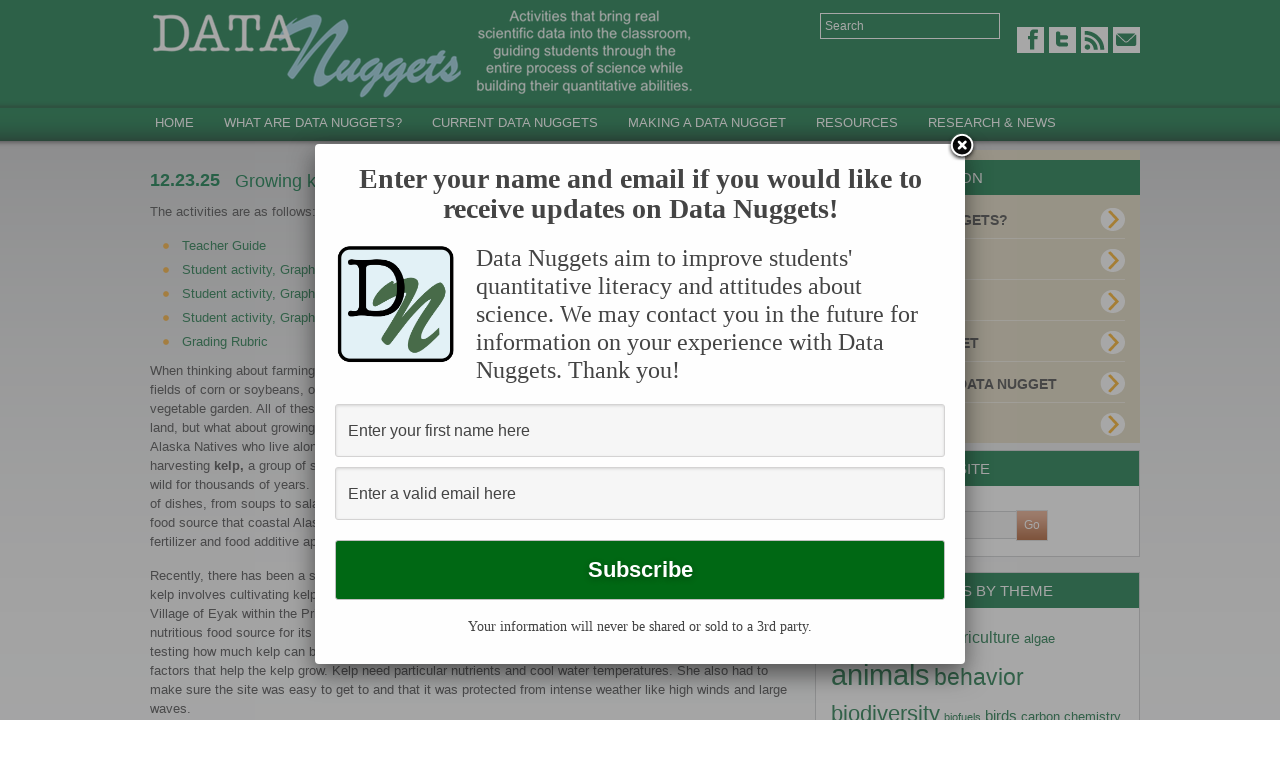

--- FILE ---
content_type: text/html; charset=UTF-8
request_url: https://datanuggets.org/category/data-nugget/
body_size: 39437
content:
<!DOCTYPE html><html><head><meta charset="UTF-8"><!--[if lt IE 9]>
<script src="http://html5shim.googlecode.com/svn/trunk/html5.js"></script>
<![endif]-->
<link rel="stylesheet" href="https://datanuggets.org/wp-content/themes/msu-kbs/lib/css/normalize.css" type="text/css" media="screen" />
<meta name="viewport" content="width=device-width, initial-scale=1.0"/><title>Category: Data Nugget | Data Nuggets</title>

		<!-- All in One SEO 4.9.2 - aioseo.com -->
	<meta name="robots" content="max-image-preview:large" />
	<link rel="canonical" href="https://datanuggets.org/category/data-nugget/" />
	<link rel="next" href="https://datanuggets.org/category/data-nugget/page/2/" />
	<meta name="generator" content="All in One SEO (AIOSEO) 4.9.2" />
		<script type="application/ld+json" class="aioseo-schema">
			{"@context":"https:\/\/schema.org","@graph":[{"@type":"BreadcrumbList","@id":"https:\/\/datanuggets.org\/category\/data-nugget\/#breadcrumblist","itemListElement":[{"@type":"ListItem","@id":"https:\/\/datanuggets.org#listItem","position":1,"name":"Home","item":"https:\/\/datanuggets.org","nextItem":{"@type":"ListItem","@id":"https:\/\/datanuggets.org\/category\/data-nugget\/#listItem","name":"Data Nugget"}},{"@type":"ListItem","@id":"https:\/\/datanuggets.org\/category\/data-nugget\/#listItem","position":2,"name":"Data Nugget","previousItem":{"@type":"ListItem","@id":"https:\/\/datanuggets.org#listItem","name":"Home"}}]},{"@type":"CollectionPage","@id":"https:\/\/datanuggets.org\/category\/data-nugget\/#collectionpage","url":"https:\/\/datanuggets.org\/category\/data-nugget\/","name":"Data Nugget \u2023 Data Nuggets","inLanguage":"en-US","isPartOf":{"@id":"https:\/\/datanuggets.org\/#website"},"breadcrumb":{"@id":"https:\/\/datanuggets.org\/category\/data-nugget\/#breadcrumblist"}},{"@type":"Organization","@id":"https:\/\/datanuggets.org\/#organization","name":"Data Nuggets","description":"Bringing authentic research and data into K-16 classrooms","url":"https:\/\/datanuggets.org\/"},{"@type":"WebSite","@id":"https:\/\/datanuggets.org\/#website","url":"https:\/\/datanuggets.org\/","name":"Data Nuggets","description":"Bringing authentic research and data into K-16 classrooms","inLanguage":"en-US","publisher":{"@id":"https:\/\/datanuggets.org\/#organization"}}]}
		</script>
		<!-- All in One SEO -->

<script type="text/javascript">function rgmkInitGoogleMaps(){window.rgmkGoogleMapsCallback=true;try{jQuery(document).trigger("rgmkGoogleMapsLoad")}catch(err){}}</script>
<!-- The SEO Framework by Sybre Waaijer -->
<meta name="robots" content="max-snippet:-1,max-image-preview:standard,max-video-preview:-1" />
<link rel="canonical" href="https://datanuggets.org/category/data-nugget/" />
<link rel="next" href="https://datanuggets.org/category/data-nugget/page/2/" />
<meta property="og:type" content="website" />
<meta property="og:locale" content="en_US" />
<meta property="og:site_name" content="Data Nuggets" />
<meta property="og:title" content="Category: Data Nugget | Data Nuggets" />
<meta property="og:url" content="https://datanuggets.org/category/data-nugget/" />
<meta name="twitter:card" content="summary_large_image" />
<meta name="twitter:site" content="@Data_Nuggets" />
<meta name="twitter:title" content="Category: Data Nugget | Data Nuggets" />
<script type="application/ld+json">{"@context":"https://schema.org","@graph":[{"@type":"WebSite","@id":"https://datanuggets.org/#/schema/WebSite","url":"https://datanuggets.org/","name":"Data Nuggets","description":"Bringing authentic research and data into K-16 classrooms","inLanguage":"en-US","potentialAction":{"@type":"SearchAction","target":{"@type":"EntryPoint","urlTemplate":"https://datanuggets.org/search/{search_term_string}/"},"query-input":"required name=search_term_string"},"publisher":{"@type":"Organization","@id":"https://datanuggets.org/#/schema/Organization","name":"Data Nuggets","url":"https://datanuggets.org/"}},{"@type":"CollectionPage","@id":"https://datanuggets.org/category/data-nugget/","url":"https://datanuggets.org/category/data-nugget/","name":"Category: Data Nugget | Data Nuggets","inLanguage":"en-US","isPartOf":{"@id":"https://datanuggets.org/#/schema/WebSite"},"breadcrumb":{"@type":"BreadcrumbList","@id":"https://datanuggets.org/#/schema/BreadcrumbList","itemListElement":[{"@type":"ListItem","position":1,"item":"https://datanuggets.org/","name":"Data Nuggets"},{"@type":"ListItem","position":2,"name":"Category: Data Nugget"}]}}]}</script>
<!-- / The SEO Framework by Sybre Waaijer | 8.05ms meta | 0.94ms boot -->

<link rel='dns-prefetch' href='//platform-api.sharethis.com' />
<link rel="alternate" type="application/rss+xml" title="Data Nuggets &raquo; Feed" href="https://datanuggets.org/feed/" />
<link rel="alternate" type="application/rss+xml" title="Data Nuggets &raquo; Comments Feed" href="https://datanuggets.org/comments/feed/" />
<link rel="alternate" type="application/rss+xml" title="Data Nuggets &raquo; Data Nugget Category Feed" href="https://datanuggets.org/category/data-nugget/feed/" />
<script type="text/javascript">
window._wpemojiSettings = {"baseUrl":"https:\/\/s.w.org\/images\/core\/emoji\/14.0.0\/72x72\/","ext":".png","svgUrl":"https:\/\/s.w.org\/images\/core\/emoji\/14.0.0\/svg\/","svgExt":".svg","source":{"concatemoji":"https:\/\/datanuggets.org\/wp-includes\/js\/wp-emoji-release.min.js?ver=6.1.9"}};
/*! This file is auto-generated */
!function(e,a,t){var n,r,o,i=a.createElement("canvas"),p=i.getContext&&i.getContext("2d");function s(e,t){var a=String.fromCharCode,e=(p.clearRect(0,0,i.width,i.height),p.fillText(a.apply(this,e),0,0),i.toDataURL());return p.clearRect(0,0,i.width,i.height),p.fillText(a.apply(this,t),0,0),e===i.toDataURL()}function c(e){var t=a.createElement("script");t.src=e,t.defer=t.type="text/javascript",a.getElementsByTagName("head")[0].appendChild(t)}for(o=Array("flag","emoji"),t.supports={everything:!0,everythingExceptFlag:!0},r=0;r<o.length;r++)t.supports[o[r]]=function(e){if(p&&p.fillText)switch(p.textBaseline="top",p.font="600 32px Arial",e){case"flag":return s([127987,65039,8205,9895,65039],[127987,65039,8203,9895,65039])?!1:!s([55356,56826,55356,56819],[55356,56826,8203,55356,56819])&&!s([55356,57332,56128,56423,56128,56418,56128,56421,56128,56430,56128,56423,56128,56447],[55356,57332,8203,56128,56423,8203,56128,56418,8203,56128,56421,8203,56128,56430,8203,56128,56423,8203,56128,56447]);case"emoji":return!s([129777,127995,8205,129778,127999],[129777,127995,8203,129778,127999])}return!1}(o[r]),t.supports.everything=t.supports.everything&&t.supports[o[r]],"flag"!==o[r]&&(t.supports.everythingExceptFlag=t.supports.everythingExceptFlag&&t.supports[o[r]]);t.supports.everythingExceptFlag=t.supports.everythingExceptFlag&&!t.supports.flag,t.DOMReady=!1,t.readyCallback=function(){t.DOMReady=!0},t.supports.everything||(n=function(){t.readyCallback()},a.addEventListener?(a.addEventListener("DOMContentLoaded",n,!1),e.addEventListener("load",n,!1)):(e.attachEvent("onload",n),a.attachEvent("onreadystatechange",function(){"complete"===a.readyState&&t.readyCallback()})),(e=t.source||{}).concatemoji?c(e.concatemoji):e.wpemoji&&e.twemoji&&(c(e.twemoji),c(e.wpemoji)))}(window,document,window._wpemojiSettings);
</script>
<style type="text/css">
img.wp-smiley,
img.emoji {
	display: inline !important;
	border: none !important;
	box-shadow: none !important;
	height: 1em !important;
	width: 1em !important;
	margin: 0 0.07em !important;
	vertical-align: -0.1em !important;
	background: none !important;
	padding: 0 !important;
}
</style>
	<link rel='stylesheet' id='twb-open-sans-css' href='https://fonts.googleapis.com/css?family=Open+Sans%3A300%2C400%2C500%2C600%2C700%2C800&#038;display=swap&#038;ver=6.1.9' type='text/css' media='all' />
<link rel='stylesheet' id='twb-global-css' href='https://datanuggets.org/wp-content/plugins/wd-facebook-feed/booster/assets/css/global.css?ver=1.0.0' type='text/css' media='all' />
<link rel='stylesheet' id='michigan-state-university-kellogg-biological-station-css' href='https://datanuggets.org/wp-content/themes/msu-kbs/style.css?ver=1.0.0' type='text/css' media='all' />
<link rel='stylesheet' id='wp-block-library-css' href='https://datanuggets.org/wp-includes/css/dist/block-library/style.min.css?ver=6.1.9' type='text/css' media='all' />
<link rel='stylesheet' id='aioseo/css/src/vue/standalone/blocks/table-of-contents/global.scss-css' href='https://datanuggets.org/wp-content/plugins/all-in-one-seo-pack/dist/Lite/assets/css/table-of-contents/global.e90f6d47.css?ver=4.9.2' type='text/css' media='all' />
<link rel='stylesheet' id='classic-theme-styles-css' href='https://datanuggets.org/wp-includes/css/classic-themes.min.css?ver=1' type='text/css' media='all' />
<style id='global-styles-inline-css' type='text/css'>
body{--wp--preset--color--black: #000000;--wp--preset--color--cyan-bluish-gray: #abb8c3;--wp--preset--color--white: #ffffff;--wp--preset--color--pale-pink: #f78da7;--wp--preset--color--vivid-red: #cf2e2e;--wp--preset--color--luminous-vivid-orange: #ff6900;--wp--preset--color--luminous-vivid-amber: #fcb900;--wp--preset--color--light-green-cyan: #7bdcb5;--wp--preset--color--vivid-green-cyan: #00d084;--wp--preset--color--pale-cyan-blue: #8ed1fc;--wp--preset--color--vivid-cyan-blue: #0693e3;--wp--preset--color--vivid-purple: #9b51e0;--wp--preset--gradient--vivid-cyan-blue-to-vivid-purple: linear-gradient(135deg,rgba(6,147,227,1) 0%,rgb(155,81,224) 100%);--wp--preset--gradient--light-green-cyan-to-vivid-green-cyan: linear-gradient(135deg,rgb(122,220,180) 0%,rgb(0,208,130) 100%);--wp--preset--gradient--luminous-vivid-amber-to-luminous-vivid-orange: linear-gradient(135deg,rgba(252,185,0,1) 0%,rgba(255,105,0,1) 100%);--wp--preset--gradient--luminous-vivid-orange-to-vivid-red: linear-gradient(135deg,rgba(255,105,0,1) 0%,rgb(207,46,46) 100%);--wp--preset--gradient--very-light-gray-to-cyan-bluish-gray: linear-gradient(135deg,rgb(238,238,238) 0%,rgb(169,184,195) 100%);--wp--preset--gradient--cool-to-warm-spectrum: linear-gradient(135deg,rgb(74,234,220) 0%,rgb(151,120,209) 20%,rgb(207,42,186) 40%,rgb(238,44,130) 60%,rgb(251,105,98) 80%,rgb(254,248,76) 100%);--wp--preset--gradient--blush-light-purple: linear-gradient(135deg,rgb(255,206,236) 0%,rgb(152,150,240) 100%);--wp--preset--gradient--blush-bordeaux: linear-gradient(135deg,rgb(254,205,165) 0%,rgb(254,45,45) 50%,rgb(107,0,62) 100%);--wp--preset--gradient--luminous-dusk: linear-gradient(135deg,rgb(255,203,112) 0%,rgb(199,81,192) 50%,rgb(65,88,208) 100%);--wp--preset--gradient--pale-ocean: linear-gradient(135deg,rgb(255,245,203) 0%,rgb(182,227,212) 50%,rgb(51,167,181) 100%);--wp--preset--gradient--electric-grass: linear-gradient(135deg,rgb(202,248,128) 0%,rgb(113,206,126) 100%);--wp--preset--gradient--midnight: linear-gradient(135deg,rgb(2,3,129) 0%,rgb(40,116,252) 100%);--wp--preset--duotone--dark-grayscale: url('#wp-duotone-dark-grayscale');--wp--preset--duotone--grayscale: url('#wp-duotone-grayscale');--wp--preset--duotone--purple-yellow: url('#wp-duotone-purple-yellow');--wp--preset--duotone--blue-red: url('#wp-duotone-blue-red');--wp--preset--duotone--midnight: url('#wp-duotone-midnight');--wp--preset--duotone--magenta-yellow: url('#wp-duotone-magenta-yellow');--wp--preset--duotone--purple-green: url('#wp-duotone-purple-green');--wp--preset--duotone--blue-orange: url('#wp-duotone-blue-orange');--wp--preset--font-size--small: 13px;--wp--preset--font-size--medium: 20px;--wp--preset--font-size--large: 36px;--wp--preset--font-size--x-large: 42px;--wp--preset--spacing--20: 0.44rem;--wp--preset--spacing--30: 0.67rem;--wp--preset--spacing--40: 1rem;--wp--preset--spacing--50: 1.5rem;--wp--preset--spacing--60: 2.25rem;--wp--preset--spacing--70: 3.38rem;--wp--preset--spacing--80: 5.06rem;}:where(.is-layout-flex){gap: 0.5em;}body .is-layout-flow > .alignleft{float: left;margin-inline-start: 0;margin-inline-end: 2em;}body .is-layout-flow > .alignright{float: right;margin-inline-start: 2em;margin-inline-end: 0;}body .is-layout-flow > .aligncenter{margin-left: auto !important;margin-right: auto !important;}body .is-layout-constrained > .alignleft{float: left;margin-inline-start: 0;margin-inline-end: 2em;}body .is-layout-constrained > .alignright{float: right;margin-inline-start: 2em;margin-inline-end: 0;}body .is-layout-constrained > .aligncenter{margin-left: auto !important;margin-right: auto !important;}body .is-layout-constrained > :where(:not(.alignleft):not(.alignright):not(.alignfull)){max-width: var(--wp--style--global--content-size);margin-left: auto !important;margin-right: auto !important;}body .is-layout-constrained > .alignwide{max-width: var(--wp--style--global--wide-size);}body .is-layout-flex{display: flex;}body .is-layout-flex{flex-wrap: wrap;align-items: center;}body .is-layout-flex > *{margin: 0;}:where(.wp-block-columns.is-layout-flex){gap: 2em;}.has-black-color{color: var(--wp--preset--color--black) !important;}.has-cyan-bluish-gray-color{color: var(--wp--preset--color--cyan-bluish-gray) !important;}.has-white-color{color: var(--wp--preset--color--white) !important;}.has-pale-pink-color{color: var(--wp--preset--color--pale-pink) !important;}.has-vivid-red-color{color: var(--wp--preset--color--vivid-red) !important;}.has-luminous-vivid-orange-color{color: var(--wp--preset--color--luminous-vivid-orange) !important;}.has-luminous-vivid-amber-color{color: var(--wp--preset--color--luminous-vivid-amber) !important;}.has-light-green-cyan-color{color: var(--wp--preset--color--light-green-cyan) !important;}.has-vivid-green-cyan-color{color: var(--wp--preset--color--vivid-green-cyan) !important;}.has-pale-cyan-blue-color{color: var(--wp--preset--color--pale-cyan-blue) !important;}.has-vivid-cyan-blue-color{color: var(--wp--preset--color--vivid-cyan-blue) !important;}.has-vivid-purple-color{color: var(--wp--preset--color--vivid-purple) !important;}.has-black-background-color{background-color: var(--wp--preset--color--black) !important;}.has-cyan-bluish-gray-background-color{background-color: var(--wp--preset--color--cyan-bluish-gray) !important;}.has-white-background-color{background-color: var(--wp--preset--color--white) !important;}.has-pale-pink-background-color{background-color: var(--wp--preset--color--pale-pink) !important;}.has-vivid-red-background-color{background-color: var(--wp--preset--color--vivid-red) !important;}.has-luminous-vivid-orange-background-color{background-color: var(--wp--preset--color--luminous-vivid-orange) !important;}.has-luminous-vivid-amber-background-color{background-color: var(--wp--preset--color--luminous-vivid-amber) !important;}.has-light-green-cyan-background-color{background-color: var(--wp--preset--color--light-green-cyan) !important;}.has-vivid-green-cyan-background-color{background-color: var(--wp--preset--color--vivid-green-cyan) !important;}.has-pale-cyan-blue-background-color{background-color: var(--wp--preset--color--pale-cyan-blue) !important;}.has-vivid-cyan-blue-background-color{background-color: var(--wp--preset--color--vivid-cyan-blue) !important;}.has-vivid-purple-background-color{background-color: var(--wp--preset--color--vivid-purple) !important;}.has-black-border-color{border-color: var(--wp--preset--color--black) !important;}.has-cyan-bluish-gray-border-color{border-color: var(--wp--preset--color--cyan-bluish-gray) !important;}.has-white-border-color{border-color: var(--wp--preset--color--white) !important;}.has-pale-pink-border-color{border-color: var(--wp--preset--color--pale-pink) !important;}.has-vivid-red-border-color{border-color: var(--wp--preset--color--vivid-red) !important;}.has-luminous-vivid-orange-border-color{border-color: var(--wp--preset--color--luminous-vivid-orange) !important;}.has-luminous-vivid-amber-border-color{border-color: var(--wp--preset--color--luminous-vivid-amber) !important;}.has-light-green-cyan-border-color{border-color: var(--wp--preset--color--light-green-cyan) !important;}.has-vivid-green-cyan-border-color{border-color: var(--wp--preset--color--vivid-green-cyan) !important;}.has-pale-cyan-blue-border-color{border-color: var(--wp--preset--color--pale-cyan-blue) !important;}.has-vivid-cyan-blue-border-color{border-color: var(--wp--preset--color--vivid-cyan-blue) !important;}.has-vivid-purple-border-color{border-color: var(--wp--preset--color--vivid-purple) !important;}.has-vivid-cyan-blue-to-vivid-purple-gradient-background{background: var(--wp--preset--gradient--vivid-cyan-blue-to-vivid-purple) !important;}.has-light-green-cyan-to-vivid-green-cyan-gradient-background{background: var(--wp--preset--gradient--light-green-cyan-to-vivid-green-cyan) !important;}.has-luminous-vivid-amber-to-luminous-vivid-orange-gradient-background{background: var(--wp--preset--gradient--luminous-vivid-amber-to-luminous-vivid-orange) !important;}.has-luminous-vivid-orange-to-vivid-red-gradient-background{background: var(--wp--preset--gradient--luminous-vivid-orange-to-vivid-red) !important;}.has-very-light-gray-to-cyan-bluish-gray-gradient-background{background: var(--wp--preset--gradient--very-light-gray-to-cyan-bluish-gray) !important;}.has-cool-to-warm-spectrum-gradient-background{background: var(--wp--preset--gradient--cool-to-warm-spectrum) !important;}.has-blush-light-purple-gradient-background{background: var(--wp--preset--gradient--blush-light-purple) !important;}.has-blush-bordeaux-gradient-background{background: var(--wp--preset--gradient--blush-bordeaux) !important;}.has-luminous-dusk-gradient-background{background: var(--wp--preset--gradient--luminous-dusk) !important;}.has-pale-ocean-gradient-background{background: var(--wp--preset--gradient--pale-ocean) !important;}.has-electric-grass-gradient-background{background: var(--wp--preset--gradient--electric-grass) !important;}.has-midnight-gradient-background{background: var(--wp--preset--gradient--midnight) !important;}.has-small-font-size{font-size: var(--wp--preset--font-size--small) !important;}.has-medium-font-size{font-size: var(--wp--preset--font-size--medium) !important;}.has-large-font-size{font-size: var(--wp--preset--font-size--large) !important;}.has-x-large-font-size{font-size: var(--wp--preset--font-size--x-large) !important;}
.wp-block-navigation a:where(:not(.wp-element-button)){color: inherit;}
:where(.wp-block-columns.is-layout-flex){gap: 2em;}
.wp-block-pullquote{font-size: 1.5em;line-height: 1.6;}
</style>
<link rel='stylesheet' id='comment-rating-field-plugin-css' href='https://datanuggets.org/wp-content/plugins/comment-rating-field-plugin/assets/css/frontend.css?ver=6.1.9' type='text/css' media='all' />
<link rel='stylesheet' id='popupally-style-css' href='https://datanuggets.org/wp-content/popupally-scripts/1-popupally-style.css?ver=2.1.6.6' type='text/css' media='all' />
<link rel='stylesheet' id='ffwd_frontend-css' href='https://datanuggets.org/wp-content/plugins/wd-facebook-feed/css/ffwd_frontend.css?ver=1.1.34' type='text/css' media='all' />
<link rel='stylesheet' id='ffwd_fonts-css' href='https://datanuggets.org/wp-content/plugins/wd-facebook-feed/css/fonts.css?ver=1.1.34' type='text/css' media='all' />
<link rel='stylesheet' id='ffwd_mCustomScrollbar-css' href='https://datanuggets.org/wp-content/plugins/wd-facebook-feed/css/jquery.mCustomScrollbar.css?ver=1.1.34' type='text/css' media='all' />
<link rel='stylesheet' id='tablepress-default-css' href='https://datanuggets.org/wp-content/plugins/tablepress/css/build/default.css?ver=2.0.4' type='text/css' media='all' />
<style id='tablepress-default-inline-css' type='text/css'>
.tablepress-id-3 .column-2{width:25px}.tablepress-id-3 .column-3{width:30px}.tablepress-id-3 .column-4{width:500px}.tablepress-id-3 .column-5{width:100px}.tablepress-id-3 thead th,.tablepress-id-3 tfoot th{background-color:#95CEDF}.tablepress-id-3 .odd td{background-color:#f7fbfd}.tablepress-id-3 .even td{background-color:#e4f2f7}.tablepress-id-1 .column-2{width:25px}.tablepress-id-1 .column-3{width:25px}.tablepress-id-1 .column-4{width:500px}.tablepress-id-1 .column-5{width:15px}.tablepress-id-1 thead th,.tablepress-id-1 tfoot th{background-color:#E1D8BF}.tablepress-id-1 .odd td{background-color:#f9f8f3}.tablepress-id-1 .even td{background-color:#f1ede2}.tablepress-id-4 .column-2{width:25px}.tablepress-id-4 .column-3{width:15px}.tablepress-id-4 .column-4{width:50px}.tablepress-id-4 .column-5{width:500px}.tablepress-id-4 thead th,.tablepress-id-4 tfoot th{background-color:#E1D8BF}.tablepress-id-4 .odd td{background-color:#f9f8f3}.tablepress-id-4 .even td{background-color:#f1ede2}.tablepress-id-2 .column-1{width:50px}.tablepress-id-2 .column-2{width:20px}.tablepress-id-2 .column-3{width:75px}.tablepress-id-2 .column-4{width:25px}.tablepress-id-2 .column-5{width:25px}.tablepress-id-2 .column-6{width:25px}.tablepress-id-2 .column-7{width:25px}.tablepress-id-2 thead th,.tablepress-id-2 tfoot th{background-color:#E1D8BF}.tablepress-id-2 .odd td{background-color:#f9f8f3}.tablepress-id-2 .even td{background-color:#f1ede2}.tablepress-id-8 .column-1{width:50px}.tablepress-id-8 .column-2{width:30px}.tablepress-id-8 .column-3{width:30px}.tablepress-id-8 .column-4{width:30px}.tablepress-id-8 .column-5{width:400px}.tablepress-id-8 thead th,.tablepress-id-8 tfoot th{background-color:#E1D8BF}.tablepress-id-8 .odd td{background-color:#f9f8f3}.tablepress-id-8 .even td{background-color:#f1ede2}.tablepress-id-9 .column-1{width:25px}.tablepress-id-9 .column-2{width:50px}.tablepress-id-9 .column-3{width:50px}.tablepress-id-9 .column-4{width:500px}.tablepress-id-9 .column-5{width:15px}.tablepress-id-9 thead th,.tablepress-id-9 tfoot th{background-color:#EEE384}.tablepress-id-9 .odd td{background-color:#F3F0D1}.tablepress-id-9 .even td{background-color:#F3F1DF}
</style>
<link rel='stylesheet' id='__EPYT__style-css' href='https://datanuggets.org/wp-content/plugins/youtube-embed-plus/styles/ytprefs.min.css?ver=14.2.3.3' type='text/css' media='all' />
<style id='__EPYT__style-inline-css' type='text/css'>

                .epyt-gallery-thumb {
                        width: 33.333%;
                }
                
</style>
<script type='text/javascript' src='https://datanuggets.org/wp-includes/js/jquery/jquery.min.js?ver=3.6.1' id='jquery-core-js'></script>
<script type='text/javascript' src='https://datanuggets.org/wp-includes/js/jquery/jquery-migrate.min.js?ver=3.3.2' id='jquery-migrate-js'></script>
<script type='text/javascript' src='https://datanuggets.org/wp-content/plugins/wd-facebook-feed/booster/assets/js/circle-progress.js?ver=1.2.2' id='twb-circle-js'></script>
<script type='text/javascript' id='twb-global-js-extra'>
/* <![CDATA[ */
var twb = {"nonce":"5032dfd142","ajax_url":"https:\/\/datanuggets.org\/wp-admin\/admin-ajax.php","plugin_url":"https:\/\/datanuggets.org\/wp-content\/plugins\/wd-facebook-feed\/booster","href":"https:\/\/datanuggets.org\/wp-admin\/admin.php?page=twb_facebook-feed"};
var twb = {"nonce":"5032dfd142","ajax_url":"https:\/\/datanuggets.org\/wp-admin\/admin-ajax.php","plugin_url":"https:\/\/datanuggets.org\/wp-content\/plugins\/wd-facebook-feed\/booster","href":"https:\/\/datanuggets.org\/wp-admin\/admin.php?page=twb_facebook-feed"};
/* ]]> */
</script>
<script type='text/javascript' src='https://datanuggets.org/wp-content/plugins/wd-facebook-feed/booster/assets/js/global.js?ver=1.0.0' id='twb-global-js'></script>
<script type='text/javascript' id='popupally-action-script-js-extra'>
/* <![CDATA[ */
var popupally_action_object = {"popup_param":{"1":{"id":1,"cookie-duration":-1,"priority":"0","popup-selector":"#popup-box-gfcr-1","popup-class":"popupally-opened-gfcr-1","cookie-name":"popupally-cookie-1","close-trigger":".popup-click-close-trigger-1"},"2":{"id":2,"timed-popup-delay":3,"enable-exit-intent-popup":"true","cookie-duration":14,"priority":"0","popup-selector":"#popup-box-gfcr-2","popup-class":"popupally-opened-gfcr-2","cookie-name":"popupally-cookie-2","close-trigger":".popup-click-close-trigger-2"}}};
/* ]]> */
</script>
<script type='text/javascript' src='https://datanuggets.org/wp-content/plugins/popupally/resource/frontend/popup.min.js?ver=2.1.6' id='popupally-action-script-js'></script>
<script type='text/javascript' id='ffwd_cache-js-extra'>
/* <![CDATA[ */
var ffwd_cache = {"ajax_url":"https:\/\/datanuggets.org\/wp-admin\/admin-ajax.php","update_data":"[{\"id\":\"1\",\"name\":\"Data Nuggets\",\"type\":\"page\",\"content_type\":\"timeline\",\"content\":\"statuses,photos,videos,links,events\",\"content_url\":\"https:\\\/\\\/www.facebook.com\\\/DataNuggets\\\/?ref=bookmarks\",\"timeline_type\":\"feed\",\"from\":\"541384755955842\",\"limit\":\"10\",\"app_id\":\"\",\"app_secret\":\"\",\"exist_access\":\"1\",\"access_token\":\"1509500312675877|d4f71636f520624105d7a8e82cc571df\",\"order\":\"1\",\"published\":\"1\",\"update_mode\":\"keep_old\",\"fb_view_type\":\"blog_style\",\"theme\":\"1\",\"masonry_hor_ver\":\"vertical\",\"image_max_columns\":\"5\",\"thumb_width\":\"200\",\"thumb_height\":\"150\",\"thumb_comments\":\"1\",\"thumb_likes\":\"1\",\"thumb_name\":\"1\",\"blog_style_width\":\"700\",\"blog_style_height\":\"\",\"blog_style_view_type\":\"0\",\"blog_style_comments\":\"1\",\"blog_style_likes\":\"1\",\"blog_style_message_desc\":\"1\",\"blog_style_shares\":\"1\",\"blog_style_shares_butt\":\"0\",\"blog_style_facebook\":\"0\",\"blog_style_twitter\":\"0\",\"blog_style_google\":\"0\",\"blog_style_author\":\"1\",\"blog_style_name\":\"1\",\"blog_style_place_name\":\"1\",\"fb_name\":\"0\",\"fb_plugin\":\"0\",\"album_max_columns\":\"5\",\"album_title\":\"show\",\"album_thumb_width\":\"200\",\"album_thumb_height\":\"150\",\"album_image_max_columns\":\"5\",\"album_image_thumb_width\":\"200\",\"album_image_thumb_height\":\"150\",\"pagination_type\":\"3\",\"objects_per_page\":\"20\",\"popup_fullscreen\":\"0\",\"popup_width\":\"800\",\"popup_height\":\"600\",\"popup_effect\":\"fade\",\"popup_autoplay\":\"0\",\"open_commentbox\":\"1\",\"popup_interval\":\"5\",\"popup_enable_filmstrip\":\"0\",\"popup_filmstrip_height\":\"70\",\"popup_comments\":\"1\",\"popup_likes\":\"1\",\"popup_shares\":\"1\",\"popup_author\":\"1\",\"popup_name\":\"1\",\"popup_place_name\":\"1\",\"popup_enable_ctrl_btn\":\"1\",\"popup_enable_fullscreen\":\"1\",\"popup_enable_info_btn\":\"0\",\"popup_message_desc\":\"1\",\"popup_enable_facebook\":\"0\",\"popup_enable_twitter\":\"0\",\"popup_enable_google\":\"0\",\"view_on_fb\":\"1\",\"post_text_length\":\"200\",\"event_street\":\"1\",\"event_city\":\"1\",\"event_country\":\"1\",\"event_zip\":\"1\",\"event_map\":\"1\",\"event_date\":\"1\",\"event_desp_length\":\"200\",\"comments_replies\":\"1\",\"comments_filter\":\"toplevel\",\"comments_order\":\"chronological\",\"page_plugin_pos\":\"bottom\",\"page_plugin_fans\":\"1\",\"page_plugin_cover\":\"1\",\"page_plugin_header\":\"0\",\"page_plugin_width\":\"380\",\"image_onclick_action\":\"facebook\",\"event_order\":\"0\",\"upcoming_events\":\"0\",\"data_count\":\"44\"}]","need_update":"false"};
/* ]]> */
</script>
<script type='text/javascript' src='https://datanuggets.org/wp-content/plugins/wd-facebook-feed/js/ffwd_cache.js?ver=1.1.34' id='ffwd_cache-js'></script>
<script type='text/javascript' id='ffwd_frontend-js-extra'>
/* <![CDATA[ */
var ffwd_frontend_text = {"comment_reply":"Reply","view":"View","more_comments":"more comments","year":"year","years":"years","hour":"hour","hours":"hours","months":"months","month":"month","weeks":"weeks","week":"week","days":"days","day":"day","minutes":"minutes","minute":"minute","seconds":"seconds","second":"second","ago":"ago","ajax_url":"https:\/\/datanuggets.org\/wp-admin\/admin-ajax.php","and":"and","others":"others"};
/* ]]> */
</script>
<script type='text/javascript' src='https://datanuggets.org/wp-content/plugins/wd-facebook-feed/js/ffwd_frontend.js?ver=1.1.34' id='ffwd_frontend-js'></script>
<script type='text/javascript' src='https://datanuggets.org/wp-content/plugins/wd-facebook-feed/js/jquery.mobile.js?ver=1.1.34' id='ffwd_jquery_mobile-js'></script>
<script type='text/javascript' src='https://datanuggets.org/wp-content/plugins/wd-facebook-feed/js/jquery.mCustomScrollbar.concat.min.js?ver=1.1.34' id='ffwd_mCustomScrollbar-js'></script>
<script type='text/javascript' src='https://datanuggets.org/wp-content/plugins/wd-facebook-feed/js/jquery.fullscreen-0.4.1.js?ver=0.4.1' id='jquery-fullscreen-js'></script>
<script type='text/javascript' id='ffwd_gallery_box-js-extra'>
/* <![CDATA[ */
var ffwd_objectL10n = {"ffwd_field_required":"field is required.","ffwd_mail_validation":"This is not a valid email address.","ffwd_search_result":"There are no images matching your search."};
/* ]]> */
</script>
<script type='text/javascript' src='https://datanuggets.org/wp-content/plugins/wd-facebook-feed/js/ffwd_gallery_box.js?ver=1.1.34' id='ffwd_gallery_box-js'></script>
<script type='text/javascript' id='wpgmza_data-js-extra'>
/* <![CDATA[ */
var wpgmza_google_api_status = {"message":"Enqueued","code":"ENQUEUED"};
/* ]]> */
</script>
<script type='text/javascript' src='https://datanuggets.org/wp-content/plugins/wp-google-maps/wpgmza_data.js?ver=6.1.9' id='wpgmza_data-js'></script>
<!--[if lt IE 9]>
<script type='text/javascript' src='https://datanuggets.org/wp-content/themes/genesis/lib/js/html5shiv.min.js?ver=3.7.3' id='html5shiv-js'></script>
<![endif]-->
<script type='text/javascript' src='//platform-api.sharethis.com/js/sharethis.js#source=googleanalytics-wordpress#product=ga&#038;property=5df79888d59bd4001220eff4' id='googleanalytics-platform-sharethis-js'></script>
<script type='text/javascript' id='__ytprefs__-js-extra'>
/* <![CDATA[ */
var _EPYT_ = {"ajaxurl":"https:\/\/datanuggets.org\/wp-admin\/admin-ajax.php","security":"637d64ba49","gallery_scrolloffset":"20","eppathtoscripts":"https:\/\/datanuggets.org\/wp-content\/plugins\/youtube-embed-plus\/scripts\/","eppath":"https:\/\/datanuggets.org\/wp-content\/plugins\/youtube-embed-plus\/","epresponsiveselector":"[\"iframe.__youtube_prefs_widget__\"]","epdovol":"1","version":"14.2.3.3","evselector":"iframe.__youtube_prefs__[src], iframe[src*=\"youtube.com\/embed\/\"], iframe[src*=\"youtube-nocookie.com\/embed\/\"]","ajax_compat":"","maxres_facade":"eager","ytapi_load":"light","pause_others":"","stopMobileBuffer":"1","facade_mode":"","not_live_on_channel":""};
/* ]]> */
</script>
<script type='text/javascript' src='https://datanuggets.org/wp-content/plugins/youtube-embed-plus/scripts/ytprefs.min.js?ver=14.2.3.3' id='__ytprefs__-js'></script>
<link rel="https://api.w.org/" href="https://datanuggets.org/wp-json/" /><link rel="alternate" type="application/json" href="https://datanuggets.org/wp-json/wp/v2/categories/5" /><link rel="EditURI" type="application/rsd+xml" title="RSD" href="https://datanuggets.org/xmlrpc.php?rsd" />
<link rel="wlwmanifest" type="application/wlwmanifest+xml" href="https://datanuggets.org/wp-includes/wlwmanifest.xml" />
<link rel="icon" href="https://datanuggets.org/wp-content/themes/msu-kbs/images/favicon.ico" />
<link rel="pingback" href="https://datanuggets.org/xmlrpc.php" />
<script>
(function() {
	(function (i, s, o, g, r, a, m) {
		i['GoogleAnalyticsObject'] = r;
		i[r] = i[r] || function () {
				(i[r].q = i[r].q || []).push(arguments)
			}, i[r].l = 1 * new Date();
		a = s.createElement(o),
			m = s.getElementsByTagName(o)[0];
		a.async = 1;
		a.src = g;
		m.parentNode.insertBefore(a, m)
	})(window, document, 'script', 'https://google-analytics.com/analytics.js', 'ga');

	ga('create', 'UA-48932401-1', 'auto');
			ga('send', 'pageview');
	})();
</script>
<style type="text/css">div.rating-container.crfp-group-1 {min-height: 16px;}div.rating-container.crfp-group-1 span,div.rating-container.crfp-group-1 a {line-height: 16px;}div.rating-container.crfp-group-1 span.rating-always-on { width: 80px;height: 16px;background-image: url(https://datanuggets.org/wp-content/plugins/comment-rating-field-plugin//views/global/svg.php?svg=star&color=cccccc&size=16);}div.rating-container.crfp-group-1 span.crfp-rating {height: 16px;background-image: url(https://datanuggets.org/wp-content/plugins/comment-rating-field-plugin//views/global/svg.php?svg=star&color=f5c710&size=16);}div.rating-container.crfp-group-1 div.star-rating a {width: 16px;max-width: 16px;height: 16px;background-image: url(https://datanuggets.org/wp-content/plugins/comment-rating-field-plugin//views/global/svg.php?svg=star&color=cccccc&size=16);}p.crfp-group-1 div.star-rating {width: 16px;height: 16px;}p.crfp-group-1 div.star-rating a {width: 16px;max-width: 16px;height: 16px;background-image: url(https://datanuggets.org/wp-content/plugins/comment-rating-field-plugin//views/global/svg.php?svg=star&color=cccccc&size=16);}p.crfp-group-1 div.star-rating-hover a {background-image: url(https://datanuggets.org/wp-content/plugins/comment-rating-field-plugin//views/global/svg.php?svg=star&color=b43600&size=16);}p.crfp-group-1 div.star-rating-on a {background-image: url(https://datanuggets.org/wp-content/plugins/comment-rating-field-plugin//views/global/svg.php?svg=star&color=f5c710&size=16);}p.crfp-group-1 div.rating-cancel {width: 16px;height: 16px;}p.crfp-group-1 div.rating-cancel a {width: 16px;height: 16px;background-image: url(https://datanuggets.org/wp-content/plugins/comment-rating-field-plugin//views/global/svg.php?svg=delete&color=cccccc&size=16);}p.crfp-group-1 div.rating-cancel.star-rating-hover a {background-image: url(https://datanuggets.org/wp-content/plugins/comment-rating-field-plugin//views/global/svg.php?svg=delete&color=b43600&size=16);}div.rating-container.crfp-group-1 div.crfp-bar .bar {background-color: #cccccc;}div.rating-container.crfp-group-1 div.crfp-bar .bar .fill {background-color: #f5c710;}</style></head>
<body class="archive category category-data-nugget category-5 header-image content-sidebar"><svg xmlns="http://www.w3.org/2000/svg" viewBox="0 0 0 0" width="0" height="0" focusable="false" role="none" style="visibility: hidden; position: absolute; left: -9999px; overflow: hidden;" ><defs><filter id="wp-duotone-dark-grayscale"><feColorMatrix color-interpolation-filters="sRGB" type="matrix" values=" .299 .587 .114 0 0 .299 .587 .114 0 0 .299 .587 .114 0 0 .299 .587 .114 0 0 " /><feComponentTransfer color-interpolation-filters="sRGB" ><feFuncR type="table" tableValues="0 0.49803921568627" /><feFuncG type="table" tableValues="0 0.49803921568627" /><feFuncB type="table" tableValues="0 0.49803921568627" /><feFuncA type="table" tableValues="1 1" /></feComponentTransfer><feComposite in2="SourceGraphic" operator="in" /></filter></defs></svg><svg xmlns="http://www.w3.org/2000/svg" viewBox="0 0 0 0" width="0" height="0" focusable="false" role="none" style="visibility: hidden; position: absolute; left: -9999px; overflow: hidden;" ><defs><filter id="wp-duotone-grayscale"><feColorMatrix color-interpolation-filters="sRGB" type="matrix" values=" .299 .587 .114 0 0 .299 .587 .114 0 0 .299 .587 .114 0 0 .299 .587 .114 0 0 " /><feComponentTransfer color-interpolation-filters="sRGB" ><feFuncR type="table" tableValues="0 1" /><feFuncG type="table" tableValues="0 1" /><feFuncB type="table" tableValues="0 1" /><feFuncA type="table" tableValues="1 1" /></feComponentTransfer><feComposite in2="SourceGraphic" operator="in" /></filter></defs></svg><svg xmlns="http://www.w3.org/2000/svg" viewBox="0 0 0 0" width="0" height="0" focusable="false" role="none" style="visibility: hidden; position: absolute; left: -9999px; overflow: hidden;" ><defs><filter id="wp-duotone-purple-yellow"><feColorMatrix color-interpolation-filters="sRGB" type="matrix" values=" .299 .587 .114 0 0 .299 .587 .114 0 0 .299 .587 .114 0 0 .299 .587 .114 0 0 " /><feComponentTransfer color-interpolation-filters="sRGB" ><feFuncR type="table" tableValues="0.54901960784314 0.98823529411765" /><feFuncG type="table" tableValues="0 1" /><feFuncB type="table" tableValues="0.71764705882353 0.25490196078431" /><feFuncA type="table" tableValues="1 1" /></feComponentTransfer><feComposite in2="SourceGraphic" operator="in" /></filter></defs></svg><svg xmlns="http://www.w3.org/2000/svg" viewBox="0 0 0 0" width="0" height="0" focusable="false" role="none" style="visibility: hidden; position: absolute; left: -9999px; overflow: hidden;" ><defs><filter id="wp-duotone-blue-red"><feColorMatrix color-interpolation-filters="sRGB" type="matrix" values=" .299 .587 .114 0 0 .299 .587 .114 0 0 .299 .587 .114 0 0 .299 .587 .114 0 0 " /><feComponentTransfer color-interpolation-filters="sRGB" ><feFuncR type="table" tableValues="0 1" /><feFuncG type="table" tableValues="0 0.27843137254902" /><feFuncB type="table" tableValues="0.5921568627451 0.27843137254902" /><feFuncA type="table" tableValues="1 1" /></feComponentTransfer><feComposite in2="SourceGraphic" operator="in" /></filter></defs></svg><svg xmlns="http://www.w3.org/2000/svg" viewBox="0 0 0 0" width="0" height="0" focusable="false" role="none" style="visibility: hidden; position: absolute; left: -9999px; overflow: hidden;" ><defs><filter id="wp-duotone-midnight"><feColorMatrix color-interpolation-filters="sRGB" type="matrix" values=" .299 .587 .114 0 0 .299 .587 .114 0 0 .299 .587 .114 0 0 .299 .587 .114 0 0 " /><feComponentTransfer color-interpolation-filters="sRGB" ><feFuncR type="table" tableValues="0 0" /><feFuncG type="table" tableValues="0 0.64705882352941" /><feFuncB type="table" tableValues="0 1" /><feFuncA type="table" tableValues="1 1" /></feComponentTransfer><feComposite in2="SourceGraphic" operator="in" /></filter></defs></svg><svg xmlns="http://www.w3.org/2000/svg" viewBox="0 0 0 0" width="0" height="0" focusable="false" role="none" style="visibility: hidden; position: absolute; left: -9999px; overflow: hidden;" ><defs><filter id="wp-duotone-magenta-yellow"><feColorMatrix color-interpolation-filters="sRGB" type="matrix" values=" .299 .587 .114 0 0 .299 .587 .114 0 0 .299 .587 .114 0 0 .299 .587 .114 0 0 " /><feComponentTransfer color-interpolation-filters="sRGB" ><feFuncR type="table" tableValues="0.78039215686275 1" /><feFuncG type="table" tableValues="0 0.94901960784314" /><feFuncB type="table" tableValues="0.35294117647059 0.47058823529412" /><feFuncA type="table" tableValues="1 1" /></feComponentTransfer><feComposite in2="SourceGraphic" operator="in" /></filter></defs></svg><svg xmlns="http://www.w3.org/2000/svg" viewBox="0 0 0 0" width="0" height="0" focusable="false" role="none" style="visibility: hidden; position: absolute; left: -9999px; overflow: hidden;" ><defs><filter id="wp-duotone-purple-green"><feColorMatrix color-interpolation-filters="sRGB" type="matrix" values=" .299 .587 .114 0 0 .299 .587 .114 0 0 .299 .587 .114 0 0 .299 .587 .114 0 0 " /><feComponentTransfer color-interpolation-filters="sRGB" ><feFuncR type="table" tableValues="0.65098039215686 0.40392156862745" /><feFuncG type="table" tableValues="0 1" /><feFuncB type="table" tableValues="0.44705882352941 0.4" /><feFuncA type="table" tableValues="1 1" /></feComponentTransfer><feComposite in2="SourceGraphic" operator="in" /></filter></defs></svg><svg xmlns="http://www.w3.org/2000/svg" viewBox="0 0 0 0" width="0" height="0" focusable="false" role="none" style="visibility: hidden; position: absolute; left: -9999px; overflow: hidden;" ><defs><filter id="wp-duotone-blue-orange"><feColorMatrix color-interpolation-filters="sRGB" type="matrix" values=" .299 .587 .114 0 0 .299 .587 .114 0 0 .299 .587 .114 0 0 .299 .587 .114 0 0 " /><feComponentTransfer color-interpolation-filters="sRGB" ><feFuncR type="table" tableValues="0.098039215686275 1" /><feFuncG type="table" tableValues="0 0.66274509803922" /><feFuncB type="table" tableValues="0.84705882352941 0.41960784313725" /><feFuncA type="table" tableValues="1 1" /></feComponentTransfer><feComposite in2="SourceGraphic" operator="in" /></filter></defs></svg><div id="wrap"><header id="header"><div class="wrap"><div id="title-area"><p id="title"><a href="https://datanuggets.org/">Data Nuggets</a></p><p id="description">Bringing authentic research and data into K-16 classrooms</p></div><div class="widget-area header-widget-area"><div id="social-widget-5" class="widget widget-social"><div class="widget-wrap"><a href="https://www.facebook.com/DataNuggets" class="btn-fb" target="_blank"><img src="https://datanuggets.org/wp-content/themes/msu-kbs/images/icon-facebook.png" alt="Facebook" /></a><a href="https://twitter.com/data_nuggets" class="btn-tw" target="_blank"><img src="https://datanuggets.org/wp-content/themes/msu-kbs/images/icon-twitter.png" alt="Twitter" /></a><a href="http://datanuggets.org/feed/" class="btn-rss" target="_blank"><img src="https://datanuggets.org/wp-content/themes/msu-kbs/images/icon-rss.png" alt="RSS" /></a><a href="mailto:eschultheis@gmail.com" class="btn-em" target="_blank"><img src="https://datanuggets.org/wp-content/themes/msu-kbs/images/icon-email.png" alt="email" /></a></div></div>
<div id="search-4" class="widget widget_search"><div class="widget-wrap"><form method="get" class="searchform search-form" action="https://datanuggets.org/" role="search" ><input type="text" value="Search" name="s" class="s search-input" onfocus="if ('Search' === this.value) {this.value = '';}" onblur="if ('' === this.value) {this.value = 'Search';}" /><input type="submit" class="searchsubmit search-submit" value="Go" /></form></div></div>
</div></div></header><nav id="nav"><div class="wrap"><ul id="menu-topmenu" class="menu menu-primary"><li id="menu-item-192" class="menu-item menu-item-type-custom menu-item-object-custom menu-item-home menu-item-192"><a href="https://datanuggets.org">Home</a></li>
<li id="menu-item-32" class="menu-item menu-item-type-post_type menu-item-object-page menu-item-has-children menu-item-32"><a href="https://datanuggets.org/about-nuggets-2/">What are Data Nuggets?</a>
<ul class="sub-menu">
	<li id="menu-item-2104" class="menu-item menu-item-type-post_type menu-item-object-page menu-item-2104"><a href="https://datanuggets.org/history-of-data-nuggets/">HISTORY OF DATA NUGGETS</a></li>
	<li id="menu-item-2105" class="menu-item menu-item-type-post_type menu-item-object-page menu-item-2105"><a href="https://datanuggets.org/about-nuggets-2/content-and-graphing-levels/">USING THE TEACHER GUIDE</a></li>
	<li id="menu-item-2106" class="menu-item menu-item-type-post_type menu-item-object-page menu-item-2106"><a href="https://datanuggets.org/about-nuggets-2/what-teachers-need-to-know-about-nuggets/">DATA NUGGETS IN THE CLASSROOM</a></li>
	<li id="menu-item-5245" class="menu-item menu-item-type-post_type menu-item-object-page menu-item-5245"><a href="https://datanuggets.org/data-nuggets-addressing-science-standards/">SCIENCE STANDARDS</a></li>
	<li id="menu-item-5813" class="menu-item menu-item-type-post_type menu-item-object-page menu-item-5813"><a href="https://datanuggets.org/permitted-uses/">PERMITTED USES</a></li>
</ul>
</li>
<li id="menu-item-71" class="menu-item menu-item-type-post_type menu-item-object-page menu-item-has-children menu-item-71"><a href="https://datanuggets.org/search-current-data-nuggets/">Current Data Nuggets</a>
<ul class="sub-menu">
	<li id="menu-item-933" class="menu-item menu-item-type-post_type menu-item-object-page menu-item-933"><a href="https://datanuggets.org/view-in-searchable-table/">VIEW IN SEARCHABLE TABLE</a></li>
	<li id="menu-item-5569" class="menu-item menu-item-type-post_type menu-item-object-page menu-item-5569"><a href="https://datanuggets.org/search-current-data-nuggets/skills-and-concepts/">BY MATH &#038; SCIENCE CONCEPTS</a></li>
	<li id="menu-item-929" class="menu-item menu-item-type-post_type menu-item-object-page menu-item-929"><a href="https://datanuggets.org/search-current-data-nuggets/search-by-study-location/">VIEW ON MAP</a></li>
	<li id="menu-item-6427" class="menu-item menu-item-type-post_type menu-item-object-page menu-item-6427"><a href="https://datanuggets.org/digital-data-nuggets/">DIGITAL DATA NUGGETS</a></li>
	<li id="menu-item-9594" class="menu-item menu-item-type-post_type menu-item-object-page menu-item-9594"><a href="https://datanuggets.org/dataversify/">DATAVERSIFY</a></li>
	<li id="menu-item-6392" class="menu-item menu-item-type-post_type menu-item-object-page menu-item-6392"><a href="https://datanuggets.org/espanol/">DATA NUGGETS EN ESPAÑOL</a></li>
</ul>
</li>
<li id="menu-item-3184" class="menu-item menu-item-type-post_type menu-item-object-page menu-item-has-children menu-item-3184"><a href="https://datanuggets.org/making-your-own-nugget/">MAKING A DATA NUGGET</a>
<ul class="sub-menu">
	<li id="menu-item-2556" class="menu-item menu-item-type-post_type menu-item-object-page menu-item-2556"><a href="https://datanuggets.org/for-scientists-and-researchers/">FOR SCIENTISTS &#038; AUTHORS</a></li>
	<li id="menu-item-3083" class="menu-item menu-item-type-post_type menu-item-object-page menu-item-3083"><a href="https://datanuggets.org/resources/materials-to-help-create-your-nugget/">TELLING YOUR SCIENCE STORY</a></li>
	<li id="menu-item-2676" class="menu-item menu-item-type-post_type menu-item-object-page menu-item-2676"><a href="https://datanuggets.org/search-current-data-nuggets/meet-the-scientists/">MEET THE SCIENTISTS!</a></li>
</ul>
</li>
<li id="menu-item-521" class="menu-item menu-item-type-post_type menu-item-object-page menu-item-has-children menu-item-521"><a href="https://datanuggets.org/resources/">Resources</a>
<ul class="sub-menu">
	<li id="menu-item-2099" class="menu-item menu-item-type-post_type menu-item-object-page menu-item-2099"><a href="https://datanuggets.org/resources/professional-development/">PROFESSIONAL DEVELOPMENT</a></li>
	<li id="menu-item-3080" class="menu-item menu-item-type-post_type menu-item-object-page menu-item-3080"><a href="https://datanuggets.org/resources/concepts-to-cover/">MATH &#038; SCIENCE CONCEPTS</a></li>
	<li id="menu-item-3077" class="menu-item menu-item-type-post_type menu-item-object-page menu-item-3077"><a href="https://datanuggets.org/resources/data/">DATASETS &#038; VISUALIZATION TOOLS</a></li>
	<li id="menu-item-3099" class="menu-item menu-item-type-post_type menu-item-object-page menu-item-3099"><a href="https://datanuggets.org/resources/other-education-websites/">OTHER EDUCATION WEBSITES</a></li>
</ul>
</li>
<li id="menu-item-191" class="menu-item menu-item-type-taxonomy menu-item-object-category menu-item-has-children menu-item-191"><a href="https://datanuggets.org/category/news-events/">Research &#038; News</a>
<ul class="sub-menu">
	<li id="menu-item-5248" class="menu-item menu-item-type-post_type menu-item-object-page menu-item-5248"><a href="https://datanuggets.org/research/">PUBLICATIONS &#038; FUNDING</a></li>
	<li id="menu-item-9615" class="menu-item menu-item-type-taxonomy menu-item-object-category menu-item-9615"><a href="https://datanuggets.org/category/news-events/">DATA NUGGETS BLOG</a></li>
</ul>
</li>
</ul></div><!-- end .wrap --></nav><div id="inner"><div class="wrap"><div id="content-sidebar-wrap"><div id="content" class="hfeed"><div class="post-info"><span class="date published time" title="2025-12-23T20:35:10-05:00">12.23.25</span>  </div><div class="post-10304 post type-post status-publish format-standard has-post-thumbnail hentry category-data-nugget tag-environmental tag-growth tag-human-impacts tag-kelp tag-mariculture tag-marine tag-photosynthesis tag-traditional-knowledge entry"><h2 class="entry-title"><a class="entry-title-link" rel="bookmark" href="https://datanuggets.org/2025/12/growing-kelp-for-community/">Growing kelp for community</a></h2>
<div class="entry-content"><div class="wp-block-image">
<figure class="alignright size-full is-resized"><a href="https://datanuggets.org/wp-content/uploads/2025/12/Picture1-1-e1766538653323.jpg"><img decoding="async" src="https://datanuggets.org/wp-content/uploads/2025/12/Picture1-1-e1766538653323.jpg" alt="" class="wp-image-10313" width="326" height="199" srcset="https://datanuggets.org/wp-content/uploads/2025/12/Picture1-1-e1766538653323.jpg 648w, https://datanuggets.org/wp-content/uploads/2025/12/Picture1-1-e1766538653323-300x183.jpg 300w" sizes="(max-width: 326px) 100vw, 326px" /></a><figcaption class="wp-element-caption">A grow line on a kelp farm in Prince William Sound, Alaska.</figcaption></figure></div>


<p>The activities&nbsp;are as follows:</p>



<ul>
<li><a href="http://datanuggets.org/requesting-teacher-guides/">Teacher Guide</a></li>



<li><a href="https://datanuggets.org/wp-content/uploads/2025/12/Growing-kelp-STUDENTA.pdf" title="">Student activity, Graph Type A, Level 2</a></li>



<li><a href="https://datanuggets.org/wp-content/uploads/2025/12/Growing-kelp-STUDENTB.pdf" title="">Student activity, Graph Type B, Level 2</a></li>



<li><a href="https://datanuggets.org/wp-content/uploads/2025/12/Growing-kelp-STUDENTC.pdf" title="">Student activity, Graph Type C, Level 2</a></li>



<li><a href="http://datanuggets.org/wp-content/uploads/2016/09/Grading-Rubric-2016.pdf">Grading Rubric</a></li>
</ul>



<p>When thinking about farming, many people imagine fields of corn or soybeans, or even their own vegetable garden. All of these crops are grown on land, but what about growing food in the ocean? Alaska Natives who live along the coast have been harvesting&nbsp;<strong>kelp,&nbsp;</strong>a group of seaweeds,<strong>&nbsp;</strong>from the wild&nbsp;for thousands of years. Kelp is very nutritious and is full of vitamins and minerals. It is used in a variety of dishes, from soups to salads.&nbsp;Kelp also provides structure for herring to lay their eggs, another traditional food source that coastal Alaska Native communities harvest.&nbsp;Kelp has other purposes too, including soil fertilizer and food additive applications.</p>



<p>Recently, there has been a surge of interest in farming kelp at a larger scale along the Alaskan coast.&nbsp;Farming kelp involves cultivating kelp at a site to grow larger for harvest.&nbsp;Caitlin is a biologist who works for the Native Village of Eyak within the Prince William Sound of Alaska. The Tribe wants to start a kelp farm to provide a nutritious food source for its community members. Caitlin was tasked with designing the farm setup and testing how much kelp can be grown. Her first step was to find a site. She had to consider environmental factors that help the kelp grow. Kelp need particular nutrients and cool water temperatures. She also had to make sure the site was easy to get to and that it was protected from intense weather like high winds and large waves.&nbsp;</p>


<div class="wp-block-image">
<figure class="alignleft size-full is-resized"><a href="https://datanuggets.org/wp-content/uploads/2025/12/picture-2.jpg"><img decoding="async" loading="lazy" src="https://datanuggets.org/wp-content/uploads/2025/12/picture-2.jpg" alt="" class="wp-image-10311" width="349" height="180" srcset="https://datanuggets.org/wp-content/uploads/2025/12/picture-2.jpg 936w, https://datanuggets.org/wp-content/uploads/2025/12/picture-2-300x155.jpg 300w, https://datanuggets.org/wp-content/uploads/2025/12/picture-2-768x397.jpg 768w" sizes="(max-width: 349px) 100vw, 349px" /></a><figcaption class="wp-element-caption">Left: seed line one week after planting in November. Middle: kelp at the farm in April.&nbsp;Right: kelp blades after the harvest in June.&nbsp;</figcaption></figure></div>


<p>To get started, Caitlin talked to the members of the Eyak community to learn where they have historically found kelp, called<strong>&nbsp;Traditional Knowledge</strong>. She listened to their suggestions, which were based on current and long-term connections with the local environment. This helped her identify a site that is a short boat ride. Caitlin also had discussions with other kelp farmers in Alaska and read scientific research articles to learn more about how to set up a kelp farm and which species would be a good fit. She decided to grow sugar kelp because it has a sweeter taste and grows well in other places with similar conditions.&nbsp;</p>



<p>She designed the farm to grow the kelp vertically in the water. To do this, she would place lines vertically in the water for kelp to attach and grow at different depths. This design maximizes the amount of kelp grown below the surface, which is good to minimize interference with boats and animals.&nbsp;While vertical lines have benefits, there could be drawbacks too. Kelp needs sunlight for photosynthesis, which it uses to grow. But the deeper you go in the water, the less sunlight there is. The kelp at the surface will get plenty of light, but the kelp attached to the line in deeper water might not get enough. The kelp at the bottom could also get blocked or shaded by the kelp above it.&nbsp;</p>



<p>Caitlin wanted to know if there is a time of year when kelp had the fastest growth rates. This information would help her know when to harvest kelp from the site. She also wanted to know whether depth affected the kelp growth. If it turned out that kelp didn’t grow on her vertical lines in deeper water, she may have to try another design. She predicted that kelp grown in the first 1-2 meters from the surface would grow more over a season because it would receive the most sunlight.&nbsp;</p>



<p>To assess her kelp farm plan, Caitlin worked with partners to&nbsp;<strong>seed</strong>&nbsp;lines with fertilized sugar kelp spores. Each of these spores can grow into a large kelp blade that can be up to 5 meters long. The seeded lines were then installed vertically at the farm site in the fall of 2022. Caitlin and her colleagues set up 532 vertical lines that were each 10 meters long. In total, over 2 miles of seeded line were installed on the farm! The lines were attached to a horizontal line to secure them in place and were spaced out so they had room to grow.&nbsp;</p>



<p>Each month,&nbsp;Caitlin and her colleagues monitored the kelp growth by measuring the length of kelp <strong>blades</strong>, or leaf-like structures, on&nbsp;5-8 of the seeded lines. On each line, they measured kelp blades at different depths so they could see how the kelp was growing at different depths.</p>



<p class="has-text-align-center"><em>Featured scientist:&nbsp;Caitlin McKinstry (she/her) from the Native Village of Eyak. Written with Rosel Burt and Melissa Kjelvik from Prince William Sound College.</em></p>



<p class="has-text-align-center"><em><a href="https://en.wikipedia.org/wiki/Flesch%E2%80%93Kincaid_readability_tests" target="_blank" rel="noreferrer noopener">Flesch–Kincaid Reading Grade Level</a>&nbsp;= </em>7.4</p>



<p><strong>Additional teacher resource related to this Data Nugget:</strong></p>



<ul>
<li><a href="https://youtu.be/q_4jaGyXOnM" title="">Video</a> for students to visualize what mariculture looks like and to hear perspectives from many groups about the growing industry.</li>



<li>More information, history, and insight about the <a href="https://www.eyak-nsn.gov/mariculture/" title="">Native Village of Eyak’s mariculture program</a>.</li>



<li><a href="http://www.oceanrainforest.com" title="">Ocean rainforest</a> has more videos about kelp farming and the latest news in this field</li>



<li>The Ologies podcast has an episode on seaweed,<a href="https://www.alieward.com/ologies/macrophycology" title="">&nbsp;<em>Macrophycology,</em></a><em>&nbsp;</em>that explains many of these similarities and differences.</li>



<li><a href="https://videos.fisheries.noaa.gov/detail/videos/aquaculture/video/6369110727112/do-alaskan-kelp-farms-provide-habitat-for-animals?autoStart=true" title="">Video </a>on the potential for kelp farms to create additional habitat for animals.</li>



<li>Read an overview of Alaska mariculture at the <a href="https://pwssc.org/mar-recon/">Prince William Sound Science Center&#8217;s page.</a></li>
</ul>



<p class="has-text-align-center"><em>This Data Nugget created with funding from the NSF Alaska EPSCoR Interface of Change.</em></p>
</div><div class="post-meta"></div></div><div class="post-info"><span class="date published time" title="2025-12-08T10:03:39-05:00">12.8.25</span>  </div><div class="post-10265 post type-post status-publish format-standard has-post-thumbnail hentry category-data-nugget tag-adaptation tag-animals tag-evolution tag-plants tag-pollination tag-traits entry"><h2 class="entry-title"><a class="entry-title-link" rel="bookmark" href="https://datanuggets.org/2025/12/the-science-of-stamen-loss/"><strong>The science of stamen loss</strong></a></h2>
<div class="entry-content"><div class="wp-block-image">
<figure class="alignright size-full is-resized"><a href="https://datanuggets.org/wp-content/uploads/2025/12/Pollinator-with-Arabidopsis.jpg"><img decoding="async" loading="lazy" src="https://datanuggets.org/wp-content/uploads/2025/12/Pollinator-with-Arabidopsis.jpg" alt="" class="wp-image-10263" width="304" height="276" srcset="https://datanuggets.org/wp-content/uploads/2025/12/Pollinator-with-Arabidopsis.jpg 850w, https://datanuggets.org/wp-content/uploads/2025/12/Pollinator-with-Arabidopsis-300x273.jpg 300w, https://datanuggets.org/wp-content/uploads/2025/12/Pollinator-with-Arabidopsis-768x699.jpg 768w" sizes="(max-width: 304px) 100vw, 304px" /></a><figcaption class="wp-element-caption">A pollinator visiting a mustard flower, drinking nectar and picking up pollen from anthers.</figcaption></figure></div>


<p>The activities&nbsp;are as follows:</p>



<ul>
<li><a href="http://datanuggets.org/requesting-teacher-guides/">Teacher Guide</a></li>



<li><a href="https://datanuggets.org/wp-content/uploads/2025/12/Science-of-Stamens_StudentA.pdf" title="">Student activity, Graph Type A, Level 2</a></li>



<li><a href="https://datanuggets.org/wp-content/uploads/2025/12/Science-of-Stamens_StudentB.pdf" title="">Student activity, Graph Type B, Level 2</a></li>



<li><a href="https://datanuggets.org/wp-content/uploads/2025/12/Science-of-Stamens_StudentC.pdf" title="">Student activity, Graph Type C, Level 2</a></li>



<li><a href="https://datanuggets.org/wp-content/uploads/2025/12/Conner-lab-Data-Nugget.pptx" title="">PowerPoint of images</a></li>



<li><a href="http://datanuggets.org/wp-content/uploads/2016/09/Grading-Rubric-2016.pdf">Grading Rubric</a></li>
</ul>



<p>Plants and animals have <strong>adaptations</strong>, or traits that help them survive and pass on more of their genes to the next generation. Flowers are a key adaptation for plants because they help the attract pollinators and reproduce.</p>



<p>Flowers come in many different shapes, sizes, colors, and forms. While flowers as a whole are an adaptation, traits within flowers are often adaptations themselves. For example, different flower colors attract different types of animals to the plant. Some flowers make nectar that gives animals a food reward for visiting. Other plants have small flowers with no petals so that pollen can be easily picked up and travel by wind.</p>



<p>Many of the animals that visit the plant serve as pollinators. <strong>Pollinators</strong> help plants reproduce by bringing reproductive parts together. Pollination happens when pollen from the stamen reaches the stigma. This is needed for seeds to form. By moving pollen, pollinators help plants make more seeds. More seeds lead to more plants in the next generation. Small differences in flower traits can change which plant is the most successful at reproducing and setting seed.</p>



<p>Jeff is a scientist studying a very particular flower shape seen in plants of the mustard family. Most plants in this family have flowers with 4 long stamens and 2 short stamens. No other plants have this shape, and no one knows why! The short stamens are a particular mystery.</p>



<p>Jeff wanted to see why mustards might have these short stamens. He thought that short stamens are an adaptation because they make it harder for pollinators to reach the pollen, so that more pollen would be left over for later pollinators. This might be beneficial because the first pollinator visiting the flower wouldn’t be able to take all the pollen, leaving none for the following visitors. If his hypothesis was correct, he predicted that short stamens would have less pollen removed with each pollinator visit compared the long stamens.</p>


<div class="wp-block-image">
<figure class="alignleft size-large is-resized"><a href="https://datanuggets.org/wp-content/uploads/2025/12/Conner-lab-photo-scaled.jpg"><img decoding="async" loading="lazy" src="https://datanuggets.org/wp-content/uploads/2025/12/Conner-lab-photo-1024x638.jpg" alt="" class="wp-image-10261" width="361" height="225" srcset="https://datanuggets.org/wp-content/uploads/2025/12/Conner-lab-photo-1024x638.jpg 1024w, https://datanuggets.org/wp-content/uploads/2025/12/Conner-lab-photo-300x187.jpg 300w, https://datanuggets.org/wp-content/uploads/2025/12/Conner-lab-photo-768x479.jpg 768w, https://datanuggets.org/wp-content/uploads/2025/12/Conner-lab-photo-1536x957.jpg 1536w, https://datanuggets.org/wp-content/uploads/2025/12/Conner-lab-photo-2048x1277.jpg 2048w" sizes="(max-width: 361px) 100vw, 361px" /></a><figcaption class="wp-element-caption">Members of the Conner Lab taking measurements of pollen found on the anthers of short and long stamens.</figcaption></figure></div>


<p>To collect his data, Jeff and other scientists in his lab needed to measure how much pollen was removed by pollinators on short and long stamens. To do this, they grew mustard plants in the greenhouse and let them flower. This made sure no pollinators could visit the plants before the experiment. Next, they exposed the plants to the three most common pollinators for mustards – bumblebees, small bees, and syrphid flies. To test honeybees, plants were put into flight cages with bees inside. To test small bees and syrphids, plants were put outside. Pollinators chose the flower to visit. After each visit, the lab counted the pollen on the visited flower. They then compared it to the amount of pollen on a flower that was not visited. They used these values to calculate the percent pollen removed. This was repeated for short and long stamens.</p>



<p class="has-text-align-center"><em>Featured scientists:&nbsp;<a href="https://jeffreykconner.com" title="">Jeff Conner</a> (he/him) from the W.K. Kellogg Biological Station. Written with Kirsten Salonga, Justice High School</em>,<em> <a href="https://www.kbs.msu.edu/education/k-12/ret/" title="">Research Experience for Teachers</a>.</em></p>



<p class="has-text-align-center"><em><a href="https://en.wikipedia.org/wiki/Flesch%E2%80%93Kincaid_readability_tests" target="_blank" rel="noreferrer noopener">Flesch–Kincaid Reading Grade Level</a>&nbsp;= 7.6</em></p>



<p><strong>Additional teacher resource related to this Data Nugget:</strong></p>



<p>The data featured in this activity has been published. If you are interested in having students read primary scientific literature, they can complete this Data Nugget and then explore the full study here:&nbsp;</p>



<ul>
<li>Conner, J. K., R. Davis, and S. Rush.&nbsp;&nbsp;1995.&nbsp;&nbsp;<em><a href="https://datanuggets.org/wp-content/uploads/2025/12/ConnerEtAlOecologia95.pdf" title="">The effect of wild radish floral morphology on pollination efficiency by four taxa of pollinators</a></em>.&nbsp;Oecologia&nbsp;104: 234-245.</li>
</ul>
</div><div class="post-meta"></div></div><div class="post-info"><span class="date published time" title="2025-10-15T16:15:17-04:00">10.15.25</span>  </div><div class="post-10135 post type-post status-publish format-standard has-post-thumbnail hentry category-data-nugget tag-climate-change tag-disturbance tag-ecology tag-environmental tag-growth tag-human-impact tag-plants tag-water tag-wetlands entry"><h2 class="entry-title"><a class="entry-title-link" rel="bookmark" href="https://datanuggets.org/2025/10/stormy-shorelines/">Stormy shorelines</a></h2>
<div class="entry-content"><div class="wp-block-image">
<figure class="alignright size-large is-resized"><a href="https://datanuggets.org/wp-content/uploads/2025/10/YKD-flooding-scaled.jpg"><img decoding="async" loading="lazy" src="https://datanuggets.org/wp-content/uploads/2025/10/YKD-flooding-1024x683.jpg" alt="" class="wp-image-10170" width="293" height="196" srcset="https://datanuggets.org/wp-content/uploads/2025/10/YKD-flooding-1024x683.jpg 1024w, https://datanuggets.org/wp-content/uploads/2025/10/YKD-flooding-300x200.jpg 300w, https://datanuggets.org/wp-content/uploads/2025/10/YKD-flooding-768x512.jpg 768w, https://datanuggets.org/wp-content/uploads/2025/10/YKD-flooding-1536x1024.jpg 1536w, https://datanuggets.org/wp-content/uploads/2025/10/YKD-flooding-2048x1365.jpg 2048w" sizes="(max-width: 293px) 100vw, 293px" /></a><figcaption class="wp-element-caption">A scientist adding water to simulate flooding.</figcaption></figure></div>


<p>The activities&nbsp;are as follows:</p>



<ul>
<li><a href="http://datanuggets.org/requesting-teacher-guides/">Teacher Guide</a></li>



<li><a href="https://datanuggets.org/wp-content/uploads/2025/10/Stormy-Shorelines_StudentA.pdf" title="">Student activity, Graph Type A, Level 3</a></li>



<li><a href="https://datanuggets.org/wp-content/uploads/2025/10/Stormy-Shorelines_StudentB.pdf" title="">Student activity, Graph Type B, Level 3</a></li>



<li><a href="https://datanuggets.org/wp-content/uploads/2025/10/Stormy-Shorelines_StudentC.pdf" title="">Student activity, Graph Type C, Level 3</a></li>



<li><a href="http://datanuggets.org/wp-content/uploads/2016/09/Grading-Rubric-2016.pdf">Grading Rubric</a> </li>
</ul>



<p>Chevak is a village that sits along the Ningliqvak River in Alaska. The area around the village is a flat coastal wetland, a landscape of winding river channels, marshes, and salty lakes. In the Yup’ik language, this low-lying terrain is called&nbsp;<em>maraq</em>. Here, salt-tolerant grasses and sedges thrive in an environment with&nbsp;<strong>brackish</strong> water, which is saltier than fresh water, but less salty than sea water. These wetlands serve as nesting grounds for waterfowl during the spring and summer months.</p>



<p>Further upland, the higher ground that sits roughly three meters in elevation is called&nbsp;<em>nunapik</em>, meaning tundra. Brackish water does not usually touch these areas.&nbsp;The tundra has many freshwater lakes and supports a different plant community, rich with forbs, shrubs, and lichen. Because it experiences less flooding, more types of plants can live in the upland tundra, providing important resources for food and medicine.</p>



<p>In recent years, coastal flooding has become more common near Chevak. Protective sea ice melts earlier each year. Storm surges and rising sea levels now push brackish water further inland. These flooding events increase erosion, damage property, and alter the delicate balance of wetland and tundra ecosystems.</p>



<p>Ecologists Karen, Kathy, and Josh began studying the plants around Chevak to better understand how flooding affects these ecosystems.&nbsp;To understand how plant communities at high and low elevations respond to flooding, the scientists designed an experiment at Old Chevak, the original village site abandoned decades ago due to flooding.</p>


<div class="wp-block-image">
<figure class="alignleft size-full is-resized"><a href="https://datanuggets.org/wp-content/uploads/2025/10/Chevak_village.jpg"><img decoding="async" loading="lazy" src="https://datanuggets.org/wp-content/uploads/2025/10/Chevak_village.jpg" alt="" class="wp-image-10141" width="386" height="221" srcset="https://datanuggets.org/wp-content/uploads/2025/10/Chevak_village.jpg 528w, https://datanuggets.org/wp-content/uploads/2025/10/Chevak_village-300x172.jpg 300w" sizes="(max-width: 386px) 100vw, 386px" /></a><figcaption class="wp-element-caption">Chevak, a village in Alaska. </figcaption></figure></div>


<p>Working in collaboration with the Chevak community and the Yukon Delta National Wildlife Refuge, they established experimental plots to simulate flooding.&nbsp;The flooded plots were created by pumping in seawater to simulate high-tide flooding. This was repeated 3 times during the summer. Karen, Kathy, and Josh also kept control plots where no brackish water was added. The treatments were repeated at both high and low elevation sites. There were 7 replicates at each location.</p>



<p>At the summer’s end the team collected data on plant growth. They measured the biomass, or weight, of all plants in all of the plots.&nbsp;Karen, Kathy, and Josh&nbsp;grouped the plants into 4 groups.&nbsp;<strong>Graminoids</strong>, which include grasses and sedges, are the dominant plant group of the&nbsp;<em>maraq</em>. They typically grow well in flooded wetland areas.&nbsp;<strong>Forbs</strong>&nbsp;are broadleaf herbs, like salmonberries, that grow well in the&nbsp;<em>nunapik</em>.&nbsp;<strong>Shrubs</strong>&nbsp;include species such as blueberries, cranberries, and tundra tea. Like forbs, they also grow well in the&nbsp;<em>nunapik</em>.&nbsp;<strong>Lichens</strong>&nbsp;are plant-like species that form low crusts along the ground and are only found in the higher elevation sites.</p>



<p>Karen, Kathy, and Josh thought that&nbsp;plants from the low elevation sites would be made up of more salt and flood-tolerant species and would therefore be less harmed by frequent floods. On the other hand, high elevation sites would consist mostly of plant species that are not salt or flood-tolerant and would not do well during floods.</p>



<p class="has-text-align-center"><em>Featured scientists: <a href="Https://qanr.usu.edu/directory/beard-karen" title="">Karen Beard (she/her) of Utah State University</a>, <a href="https://clas.ucdenver.edu/ges/katharine-kelsey" title="">Kathy Kelsey (she/her) of the University of Colorado Denver</a> and <a href="https://www.sdstate.edu/directory/joshua-leffler" title="">Joshua Leffler (he/him) of South Dakota State University</a>. Written by: Andrea Pokrzywinski (she/her).</em></p>



<p class="has-text-align-center"><em><a href="https://en.wikipedia.org/wiki/Flesch%E2%80%93Kincaid_readability_tests" target="_blank" rel="noreferrer noopener">Flesch–Kincaid Reading Grade Level</a>&nbsp;= </em>8.9</p>



<p><strong>Additional Resources:</strong></p>



<p>This activity pairs with another Data Nugget, “<a href="https://datanuggets.org/2025/09/salmonberries-in-our-future/" title="">Salmonberries in our future</a>”, which features this same collaboration, but focuses on one culturally significant type of Arctic plant, salmonberries.</p>



<p>Additional video resources and lesson extensions can be found at the project website “<a href="https://sites.google.com/view/climatechangekashunuk/working-together" target="_blank" rel="noreferrer noopener">Working Together</a>”, including the following: </p>



<ul>
<li>“<a href="https://youtu.be/K_MRmcHOO7o" title="">Voices from the Land</a>” introduces the collaboration between scientists and Yup’ik community members. They are working together to respect and care for the land. This narrative is told by the students from Bethel and Chevak Alaska.&nbsp;</li>



<li>“<a href="https://youtu.be/w_TSLVoGhbA" title="">Mapping Merbok</a>” describes the questions scientists are researching to document how increased flooding, such as that from Typhoon Merbok, will drive landscape changes.</li>



<li>“<a href="https://youtu.be/ZrNpDFaW51E" title="">Warming and Flooding on the Tundra” </a>describes the research scientists are conducting to measure the impact of both warming and flooding on plant communities.</li>
</ul>
</div><div class="post-meta"></div></div><div class="post-info"><span class="date published time" title="2025-09-20T15:54:39-04:00">9.20.25</span>  </div><div class="post-10108 post type-post status-publish format-standard has-post-thumbnail hentry category-data-nugget tag-arctic tag-climate-change tag-disturbance tag-ecology tag-marine tag-water tag-wetlands entry"><h2 class="entry-title"><a class="entry-title-link" rel="bookmark" href="https://datanuggets.org/2025/09/salmonberries-in-our-future/">Salmonberries in our future</a></h2>
<div class="entry-content"><div class="wp-block-image">
<figure class="alignright size-full is-resized"><a href="https://datanuggets.org/wp-content/uploads/2025/09/Picture1.png"><img decoding="async" loading="lazy" src="https://datanuggets.org/wp-content/uploads/2025/09/Picture1.png" alt="" class="wp-image-10084" width="256" height="348" srcset="https://datanuggets.org/wp-content/uploads/2025/09/Picture1.png 330w, https://datanuggets.org/wp-content/uploads/2025/09/Picture1-221x300.png 221w" sizes="(max-width: 256px) 100vw, 256px" /></a><figcaption class="wp-element-caption">Picking salmonberries is a cultural tradition for many Alaskans.</figcaption></figure></div>


<p>The activities&nbsp;are as follows:</p>



<ul>
<li><a href="http://datanuggets.org/requesting-teacher-guides/">Teacher Guide</a></li>



<li><a href="https://datanuggets.org/wp-content/uploads/2025/11/Salmonberries-in-our-future_STUDENTA.pdf" title="">Student activity, Graph Type A, Level 2</a></li>



<li><a href="https://datanuggets.org/wp-content/uploads/2025/11/Salmonberries-in-our-future_STUDENTB.pdf" title="">Student activity, Graph Type B, Level 2</a></li>



<li><a href="https://datanuggets.org/wp-content/uploads/2025/11/Salmonberries-in-our-future_STUDENTC.pdf" title="">Student activity, Graph Type C, Level 2</a></li>



<li><a href="http://datanuggets.org/wp-content/uploads/2016/09/Grading-Rubric-2016.pdf">Grading Rubric</a></li>
</ul>



<p>In the Yup’ik and Cup’ik Native communities of western Alaska, berry picking is a deeply rooted tradition. Many villages are located more than 500 miles from the nearest road system or grocery store. Fresh fruits and vegetables from other places are flown in by small planes at significant cost. This makes local berries a lifeline for these remote villages. </p>



<p><strong>Salmonberries </strong>(also known as cloudberries) are one type of Arctic berry. They are prized for their wonderful taste. Salmonberries are rich in nutrients like vitamin C, antioxidants, and essential minerals. One cup of salmonberries alone can meet a person’s daily vitamin C needs. In addition to humans, these berries provide nutrients to other animals, such as migrating birds, small mammals, and bears. </p>



<p>During berry season, families travel across the land to gather berries, preserve them, and store them for the winter. Families use a vast web of winding rivers to travel by boat to reach their berry picking camps. These western Alaska rivers flow towards the Bering Sea, where freshwater mixes with salty ocean tides. </p>


<div class="wp-block-image">
<figure class="alignleft size-full is-resized"><a href="https://datanuggets.org/wp-content/uploads/2025/09/Picture2.jpg"><img decoding="async" loading="lazy" src="https://datanuggets.org/wp-content/uploads/2025/09/Picture2.jpg" alt="" class="wp-image-10085" width="368" height="247" srcset="https://datanuggets.org/wp-content/uploads/2025/09/Picture2.jpg 444w, https://datanuggets.org/wp-content/uploads/2025/09/Picture2-300x201.jpg 300w" sizes="(max-width: 368px) 100vw, 368px" /></a><figcaption class="wp-element-caption"><em>Rubus chamaemorus,</em> known as salmonberry in western Alaska, ready to be picked. </figcaption></figure></div>


<p>This mix of saltwater and freshwater shapes the tundra landscape. Tough, salt-tolerant plants, like grasses and sedges, often dominate low-lying areas closest to the sea. Slightly higher ground, just above the reach of the tides, provides a more suitable home for berries. These subtle shifts in water levels play a large role in determining where berries can grow. </p>



<p>Ecologists Karen, Kathy, and Joshua are collaborating with Native communities to learn more about how changes in climate are affecting berry plants. They are studying two major changes already observed under climate change – warming and flooding. Over time, warming and flooding combined could change the entire makeup of plant communities. This will affect whether local families are able to continue their traditions and access this valuable food source.</p>



<p>Alaska’s average temperatures are increasing, more so than other parts of the globe. This warming might help some plants by extending the growing season. With more time and sunlight, salmonberries and other plants may actually grow faster.</p>



<p>Climate change is also expected to increase flooding in some areas of coastal Alaska. Storms are already becoming stronger and more frequent, pushing seawater farther inland. Because of this, flooding events are increasing in frequency. Rising sea levels and storm surges may kill salmonberry plants because these plants are not adapted to having their roots submerged in salty water.</p>


<div class="wp-block-image">
<figure class="alignright size-full is-resized"><a href="https://datanuggets.org/wp-content/uploads/2025/10/Screenshot-2025-10-28-at-5.40.53-PM.png"><img decoding="async" loading="lazy" src="https://datanuggets.org/wp-content/uploads/2025/10/Screenshot-2025-10-28-at-5.40.53-PM.png" alt="" class="wp-image-10222" width="315" height="455" srcset="https://datanuggets.org/wp-content/uploads/2025/10/Screenshot-2025-10-28-at-5.40.53-PM.png 472w, https://datanuggets.org/wp-content/uploads/2025/10/Screenshot-2025-10-28-at-5.40.53-PM-208x300.png 208w" sizes="(max-width: 315px) 100vw, 315px" /></a></figure></div>


<p>To tease apart the effects of warming and flooding, Karen, Kathy, and Joshua designed a field experiment to simulate climate change. They built clear plastic structures, called&nbsp;<strong>open-topped chambers,&nbsp;</strong>to trap heat and raise the temperature by about 2°C. These chambers can be thought of as mini time machines, creating small areas that have the expected temperatures of the coming decades. Next, they created flooded plots using&nbsp;<strong>brackish,&nbsp;</strong>or slightly salty, water that they collected where the fresh river water meets the sea.&nbsp;They used this water to simulate flooding events in the plots. In the end, their experiment had four different types of plots: (1) Control plots with no warming or flooding, (2) plots that were warmed, (3) plots that were flooded, and (4) plots that were both warmed and flooded.&nbsp;</p>



<p>They let these treatments run the full growing season. After that time, the team collected data on salmonberry growth. Karen, Kathy, and Joshua measured both the height and biomass of salmonberry plants in all of the plots. These two measures are good estimates of how many berries the plants will produce – the larger the plant, the more berries it can make. They were very precise in their measurements; in a place where food and traditions are tied to the land, every berry matters.</p>



<p>Note: Cloudberries (<em>Rubus chamaemorus</em>) are regionally known as “salmonberries” in western Alaska, and “Naunrat”, “Atsaq/Atsisaq”, or “Atsalugpiaq” in Yup’ik and Cup’ik. In southeast Alaska, a related but different species, <em>Rubus spectabilis, </em>produces berries that are known as salmonberry in that region. In this activity, we will be referencing <em>Rubus chamaemorus</em>.</p>



<p class="has-text-align-center">Featured scientists: <a href="Https://qanr.usu.edu/directory/beard-karen" title="">Karen Beard (she/her) of Utah State University</a>, <a href="https://clas.ucdenver.edu/ges/katharine-kelsey" title="">Kathy Kelsey (she/her) of the University of Colorado Denver</a>, and <a href="https://www.sdstate.edu/directory/joshua-leffler" title="">Joshua Leffler (he/him) of South Dakota State University</a>. Written by: Andrea Pokrzywinski (she/her).</p>



<p class="has-text-align-center"><em><a href="https://en.wikipedia.org/wiki/Flesch%E2%80%93Kincaid_readability_tests" target="_blank" rel="noreferrer noopener">Flesch–Kincaid Reading Grade Level</a> = </em>5.7</p>



<p><strong>Additional Resources:</strong></p>



<p>This activity pairs with another Data Nugget, “<a href="https://datanuggets.org/2025/10/stormy-shorelines/" title="">Stormy shorelines</a>,” which features this same collaboration but expands to additional plant groups in tundra and coastal habitats. </p>



<p>These two videos were filmed with scientists during the field research and will give students background information on the research efforts conducted in Chevak, Alaska.</p>



<ul>
<li>Berries in our future:&nbsp;<a href="https://youtu.be/-UKybbPBQGk">https://youtu.be/-UKybbPBQGk</a><strong></strong></li>



<li>Mapping Merbok:&nbsp;<a href="https://youtu.be/w_TSLVoGhbA">https://youtu.be/w_TSLVoGhbA</a></li>
</ul>



<p>Additional video resources and lesson extensions can be found at the project website “<a href="https://sites.google.com/view/climatechangekashunuk/working-together" target="_blank" rel="noreferrer noopener">Working Together</a>”, including the following: </p>



<ul>
<li>“<a href="https://youtu.be/K_MRmcHOO7o" title="">Voices from the Land</a>” introduces the collaboration between scientists and Yup’ik community members. They are working together to respect and care for the land. This narrative is told by the students from Bethel and Chevak Alaska. </li>
</ul>
</div><div class="post-meta"></div></div><div class="post-info"><span class="date published time" title="2025-08-27T13:09:45-04:00">8.27.25</span>  </div><div class="post-10064 post type-post status-publish format-standard has-post-thumbnail hentry category-data-nugget tag-beach tag-behavior tag-food-web tag-herbivory tag-invertebrate tag-kelp tag-marine tag-preference tag-student-research entry"><h2 class="entry-title"><a class="entry-title-link" rel="bookmark" href="https://datanuggets.org/2025/08/kelp_help_plovers/"><strong>Can kelp help the plovers?</strong> </a></h2>
<div class="entry-content"><div class="wp-block-image">
<figure class="alignright size-large is-resized"><a href="https://datanuggets.org/wp-content/uploads/2025/08/Plovers2.png"><img decoding="async" loading="lazy" src="https://datanuggets.org/wp-content/uploads/2025/08/Plovers2-1024x732.png" alt="" class="wp-image-10056" width="285" height="203" srcset="https://datanuggets.org/wp-content/uploads/2025/08/Plovers2-1024x732.png 1024w, https://datanuggets.org/wp-content/uploads/2025/08/Plovers2-300x214.png 300w, https://datanuggets.org/wp-content/uploads/2025/08/Plovers2-768x549.png 768w, https://datanuggets.org/wp-content/uploads/2025/08/Plovers2.png 1324w" sizes="(max-width: 285px) 100vw, 285px" /></a><figcaption class="wp-element-caption">Beach hopper on a sidewalk</figcaption></figure></div>


<p>The activities&nbsp;are as follows:</p>



<ul>
<li><a href="http://datanuggets.org/requesting-teacher-guides/">Teacher Guide</a></li>



<li><a href="https://datanuggets.org/wp-content/uploads/2025/08/Kelp-help-plovers_STUDENTA.pdf" title="">Student activity, Graph Type A, Level 2</a></li>



<li><a href="https://datanuggets.org/wp-content/uploads/2025/08/Kelp-help-plovers_STUDENTB.pdf" title="">Student activity, Graph Type B, Level 2</a></li>



<li><a href="https://datanuggets.org/wp-content/uploads/2025/08/Kelp-help-plovers_STUDENTC.pdf" title="">Student activity, Graph Type C, Level 2</a></li>



<li><a href="http://datanuggets.org/wp-content/uploads/2016/09/Grading-Rubric-2016.pdf">Grading Rubric</a></li>
</ul>



<p>It’s a beach day! You’re walking through the sand on a southern California beach, looking for a place to put your things. You notice there are clumps of dried-up seaweed everywhere. As you brush aside some of these clumps to lay out your towel, a shrimp-like bug jumps out at you and bounces off your hand! With smelly dried seaweed, small birds skittering across the sand, and hopping bugs, you wonder, is this beach healthy? Yes! These are all parts of a thriving food web. </p>



<p>Beaches are home to many important species that each play a role in the ecosystem. On the Pacific Coast of California, the dried-up seaweed is typically made up of several species of <strong>kelp</strong>. Kelp captures the sun’s energy through photosynthesis. <strong>Beach hoppers</strong>, the little jumping “bugs”, are actually small crustaceans<br>that feed on the kelp. In turn, these beach hoppers are the main food source for birds.</p>



<p><strong>Snowy plovers</strong> are a type of bird that loves to eat beach hoppers. This shorebird species is threatened in California due to habitat loss. The sandy beaches where the plovers live and nest are also places where people like to walk and play. Scientists want to better understand what makes up the base of the food web that supports plovers to help their populations recover.</p>



<p>High school seniors, Mari and Azra, visited beaches in Lompoc, a coastal city in California, many times with their science classes. They wanted to learn more about the sandy beach ecosystem, so they read an article from a local research group at the University of California-Santa Barbara. On one of their field trips, they learned about a scientist named Jenny Dugan. Jenny and members of her lab study the beach hoppers’ important role in the sandy beach ecosystem. The Dugan lab had done a series of experiments to see what types of kelp beach hoppers liked to eat.</p>


<div class="wp-block-image">
<figure class="alignleft size-large is-resized"><a href="https://datanuggets.org/wp-content/uploads/2025/08/Plovers1.png"><img decoding="async" loading="lazy" src="https://datanuggets.org/wp-content/uploads/2025/08/Plovers1-763x1024.png" alt="" class="wp-image-10055" width="247" height="332" srcset="https://datanuggets.org/wp-content/uploads/2025/08/Plovers1-763x1024.png 763w, https://datanuggets.org/wp-content/uploads/2025/08/Plovers1-223x300.png 223w, https://datanuggets.org/wp-content/uploads/2025/08/Plovers1-768x1031.png 768w, https://datanuggets.org/wp-content/uploads/2025/08/Plovers1.png 916w" sizes="(max-width: 247px) 100vw, 247px" /></a><figcaption class="wp-element-caption">Azra (left) and Mari (right) working with kelp.</figcaption></figure></div>


<p>Mari and Azra wanted to set up a similar experiment to see if the beach hoppers in the Lompoc area preferred the same species of kelp. Their teacher, Ms. Moore, collected beach hoppers, sand, and kelp on her way to school one day. Mari and Azra set up ten plastic containers by measuring an equal amount of damp sand and punching holes in the lids. Then they tried to put 10 beach hoppers into the container. But it was hard to know the exact number until the very end of the experiment because some would hop out before the lid was on! At the end of the study, the number ranged from 8-15 beach hoppers in each container. Finally, Mari and Azra weighed out 15.0 grams of kelp and put it on top of the sand in the containers. They put one type of kelp in each container. Four containers had feather boa kelp, <strong>Egregia</strong>, four containers had giant kelp, <strong>Macrocystis</strong>, and two containers had <strong>Laminaria</strong>, another type of kelp. Mari and Azra also set up controls for each type of kelp with sand and kelp, but no beach hoppers. This  container would tell them how much kelp weight was lost to water evaporation over the 3 days of the experiment, and not due to being eaten.</p>



<p>Trial 1: Mari and Azra placed the containers outside in a shady spot for three days. On the third morning, they opened up the containers to weigh the kelp that remained. Before weighing the kelp, they rinsed it to remove excess sand and dried it gently to remove excess water. Finally, they counted the beach hoppers that were in the container.</p>



<p>Trial 2: After reviewing their results from this experiment, Mari and Azra realized the beach hoppers did not like Laminaria at all. They decided to repeat the experiment using kelp and beach hoppers from a different beach, and did not include Laminaria as a food source.</p>


<div class="wp-block-image">
<figure class="alignleft size-full is-resized"><a href="https://datanuggets.org/wp-content/uploads/2016/04/LTER-network-square.jpg"><img decoding="async" loading="lazy" src="https://datanuggets.org/wp-content/uploads/2016/04/LTER-network-square.jpg" alt="" class="wp-image-5401" width="198" height="198" srcset="https://datanuggets.org/wp-content/uploads/2016/04/LTER-network-square.jpg 432w, https://datanuggets.org/wp-content/uploads/2016/04/LTER-network-square-150x150.jpg 150w, https://datanuggets.org/wp-content/uploads/2016/04/LTER-network-square-300x300.jpg 300w" sizes="(max-width: 198px) 100vw, 198px" /></a></figure></div>


<p class="has-text-align-center"><em>Featured scientists: </em>Mari and Azra from Lompoc High School, California. <a href="https://msi.ucsb.edu/people/principal-investigators/jenny-dugan" title="">Jenny Dugan</a> from the <a href="https://sbclter.msi.ucsb.edu/" title="">University of California-Santa Barbara</a>. Written by: Melissa Moore from Lompoc High School.</p>



<p class="has-text-align-center"><em><a href="https://en.wikipedia.org/wiki/Flesch%E2%80%93Kincaid_readability_tests" target="_blank" rel="noreferrer noopener">Flesch–Kincaid Reading Grade Level</a>&nbsp;= </em>8.1</p>
</div><div class="post-meta"></div></div><div class="post-info"><span class="date published time" title="2025-08-20T22:01:43-04:00">8.20.25</span>  </div><div class="post-10006 post type-post status-publish format-standard has-post-thumbnail hentry category-data-nugget tag-adaptation tag-animals tag-biodiversity tag-evolution entry"><h2 class="entry-title"><a class="entry-title-link" rel="bookmark" href="https://datanuggets.org/2025/08/anoles-new-niche/"><strong>Anole’s new niche</strong></a></h2>
<div class="entry-content"><div class="wp-block-image">
<figure class="alignright size-large is-resized"><a href="https://datanuggets.org/wp-content/uploads/2025/08/StuartIslands_CAdamAlgar-scaled.jpg"><img decoding="async" loading="lazy" src="https://datanuggets.org/wp-content/uploads/2025/08/StuartIslands_CAdamAlgar-1024x768.jpg" alt="" class="wp-image-10008" width="341" height="255" srcset="https://datanuggets.org/wp-content/uploads/2025/08/StuartIslands_CAdamAlgar-1024x768.jpg 1024w, https://datanuggets.org/wp-content/uploads/2025/08/StuartIslands_CAdamAlgar-300x225.jpg 300w, https://datanuggets.org/wp-content/uploads/2025/08/StuartIslands_CAdamAlgar-768x576.jpg 768w, https://datanuggets.org/wp-content/uploads/2025/08/StuartIslands_CAdamAlgar-1536x1152.jpg 1536w, https://datanuggets.org/wp-content/uploads/2025/08/StuartIslands_CAdamAlgar-2048x1536.jpg 2048w" sizes="(max-width: 341px) 100vw, 341px" /></a><figcaption class="wp-element-caption">Yoel looking for lizards on a spoil island.<br>Photo Credit: Adam Algar</figcaption></figure></div>


<p>The activities&nbsp;are as follows:</p>



<ul>
<li><a href="http://datanuggets.org/requesting-teacher-guides/">Teacher Guide</a></li>



<li><a href="https://datanuggets.org/wp-content/uploads/2025/08/Anole-new-niche_StudentA.pdf" title="">Student activity, Graph Type A, Level 2</a></li>



<li><a href="https://datanuggets.org/wp-content/uploads/2025/08/Anole-new-niche_StudentB.pdf" title="">Student activity, Graph Type B, Level 2</a></li>



<li><a href="https://datanuggets.org/wp-content/uploads/2025/08/Anole-new-niche_StudentC.pdf" title="">Student activity, Graph Type C, Level 2</a></li>



<li><a href="http://datanuggets.org/wp-content/uploads/2016/09/Grading-Rubric-2016.pdf">Grading Rubric</a></li>
</ul>



<p>Throughout our history, humans have been moving species around the world. In your own backyard there are likely multiple species that have come from different countries and mixed into your local ecosystem. Human movement of species has sped up in the last 150 years as we have gotten better at traveling by trains, planes, boats, and cars.</p>



<p>An open question is, what happens to species when they are moved around? Scientists can study both the species that have been moved, called introduced species, and the original species that were there before, called native species.</p>



<p>One interesting system to study is the anole lizard populations in Florida. In this case, there is both an introduced species that arrived relatively recently, the brown anole, and a species that has been there for much longer, the green anole.</p>



<p>The story of these two anoles and their interactions begins millions of years ago when both the green anole and the brown anole evolved in Cuba. They had different niches, or areas of specialization in their ecosystem when they lived there together. The green anole mostly perched high up on tree trunks, moving through branches and leaves as it looked for insects to eat. The brown anole preferred to perch lower down, finding its food on the ground and the lower part of tree trunks.</p>



<figure class="wp-block-image size-large is-resized"><a href="https://datanuggets.org/wp-content/uploads/2025/08/GreenBrownAnole_CAdamAlgar-scaled.jpg"><img decoding="async" loading="lazy" src="https://datanuggets.org/wp-content/uploads/2025/08/GreenBrownAnole_CAdamAlgar-1024x341.jpg" alt="" class="wp-image-10007" width="840" height="279" srcset="https://datanuggets.org/wp-content/uploads/2025/08/GreenBrownAnole_CAdamAlgar-1024x341.jpg 1024w, https://datanuggets.org/wp-content/uploads/2025/08/GreenBrownAnole_CAdamAlgar-300x100.jpg 300w, https://datanuggets.org/wp-content/uploads/2025/08/GreenBrownAnole_CAdamAlgar-768x255.jpg 768w, https://datanuggets.org/wp-content/uploads/2025/08/GreenBrownAnole_CAdamAlgar-1536x511.jpg 1536w, https://datanuggets.org/wp-content/uploads/2025/08/GreenBrownAnole_CAdamAlgar-2048x681.jpg 2048w" sizes="(max-width: 840px) 100vw, 840px" /></a><figcaption class="wp-element-caption">The Green Anole (<em>Anolis carolinensis</em>) and the Brown Anole (<em>Anolis sagrei</em>). Photo Credit: Adam Algar</figcaption></figure>



<p>Then, 2-4 million years ago, the green anole established a new population in Florida. How it did this, we are not sure. But it probably was blown by hurricanes from Cuba to Florida on rafts of trees and other vegetation. Once in Florida, it spread throughout the southeastern United States. As best we can tell, the green anole changed its niche once it was in the United States without the brown anole around. Data from previous research suggest that it started finding insect prey on the ground and perched lower down in the tree trunks.</p>



<p>Then, in the 1950s, the brown anole came to southern Florida through human movement on boats. This probably happened because humans were moving agricultural products (like sugar cane) from Cuba to the United States.</p>



<p>Yoel is a scientist studying anoles, and he wanted to know how green anoles respond to the recent presence of the brown anole. Now that they are together in Florida, the two anole species interact a lot.</p>


<div class="wp-block-image">
<figure class="alignleft size-large is-resized"><a href="https://datanuggets.org/wp-content/uploads/2025/08/Lagoon-scaled.jpg"><img decoding="async" loading="lazy" src="https://datanuggets.org/wp-content/uploads/2025/08/Lagoon-883x1024.jpg" alt="" class="wp-image-10000" width="350" height="406" srcset="https://datanuggets.org/wp-content/uploads/2025/08/Lagoon-883x1024.jpg 883w, https://datanuggets.org/wp-content/uploads/2025/08/Lagoon-259x300.jpg 259w, https://datanuggets.org/wp-content/uploads/2025/08/Lagoon-768x891.jpg 768w, https://datanuggets.org/wp-content/uploads/2025/08/Lagoon-1325x1536.jpg 1325w, https://datanuggets.org/wp-content/uploads/2025/08/Lagoon-1766x2048.jpg 1766w" sizes="(max-width: 350px) 100vw, 350px" /></a><figcaption class="wp-element-caption">Looking south at Spoil Islands along the Intracoastal Waterway shipping channel in Mosquito Lagoon. Photo credit: Todd Campbell</figcaption></figure></div>


<p>They both have a large population, they eat similar insects, and likely compete for food and space. Yoel thought the green anoles might respond by changing their behavior and habitat use. Yoel predicted that the green anoles would return to the treetops once the brown anole arrived, living like their ancestors did with the brown anole in Cuba. He also thought that the brown anole would keep low on the tree trunks, because that is where it has always perched while it coexisted with the green anoles in Cuba.</p>



<p>To test his hypothesis, Yoel’s team worked on eleven islands that were approximately the size of football-fields in Mosquito Lagoon, Florida. All eleven islands had green anole populations on them. Six of the eleven islands also had brown anole populations present on them. This meant that five islands only had one species, the green anole.</p>



<p>This created an ideal “natural experiment” to collect data on how green anoles use the habitat when they are alone, compared with when they are living on islands with the brown anole. To do this, Yoel collected data on perch height. He and his team did this by walking through the island habitats slowly until they spotted a lizard. Then, they measured the height of the spot where the lizards were sitting in the trees.</p>



<p></p>



<p class="has-text-align-center"><em>Featured scientists:</em> Featured scientist: Yoel Stuart (he/him) from Loyola University Chicago</p>



<p class="has-text-align-center"><em><a href="https://en.wikipedia.org/wiki/Flesch%E2%80%93Kincaid_readability_tests" target="_blank" rel="noreferrer noopener">Flesch–Kincaid Reading Grade Level</a>&nbsp;= </em>9.0</p>
</div><div class="post-meta"></div></div><div class="post-info"><span class="date published time" title="2025-07-05T16:06:16-04:00">7.5.25</span>  </div><div class="post-9935 post type-post status-publish format-standard hentry category-data-nugget tag-climate-change tag-fish tag-ocean tag-sound entry"><h2 class="entry-title"><a class="entry-title-link" rel="bookmark" href="https://datanuggets.org/2025/07/catching-fish-with-sound/">Catching fish with sound</a></h2>
<div class="entry-content"><div class="wp-block-image">
<figure class="alignright size-large is-resized"><a href="https://datanuggets.org/wp-content/uploads/2025/07/MeiSato_Endeavor_shipyard1-scaled.jpeg"><img decoding="async" loading="lazy" src="https://datanuggets.org/wp-content/uploads/2025/07/MeiSato_Endeavor_shipyard1-1024x768.jpeg" alt="" class="wp-image-9929" width="350" height="262" srcset="https://datanuggets.org/wp-content/uploads/2025/07/MeiSato_Endeavor_shipyard1-1024x768.jpeg 1024w, https://datanuggets.org/wp-content/uploads/2025/07/MeiSato_Endeavor_shipyard1-300x225.jpeg 300w, https://datanuggets.org/wp-content/uploads/2025/07/MeiSato_Endeavor_shipyard1-768x576.jpeg 768w, https://datanuggets.org/wp-content/uploads/2025/07/MeiSato_Endeavor_shipyard1-1536x1152.jpeg 1536w, https://datanuggets.org/wp-content/uploads/2025/07/MeiSato_Endeavor_shipyard1-2048x1536.jpeg 2048w" sizes="(max-width: 350px) 100vw, 350px" /></a><figcaption class="wp-element-caption">Mei next to the research vessel, Endeavor</figcaption></figure></div>


<p>The activities&nbsp;are as follows:</p>



<ul>
<li><a href="http://datanuggets.org/requesting-teacher-guides/">Teacher Guide</a></li>



<li><a href="https://datanuggets.org/wp-content/uploads/2025/07/Catching-fish-with-sound_STUDENTA.pdf" title="">Student activity, Graph Type A, Level 4</a></li>



<li><a href="https://datanuggets.org/wp-content/uploads/2025/07/Catching-fish-with-sound_STUDENTB.pdf" title="">Student activity, Graph Type B, Level 4</a></li>



<li><a href="http://datanuggets.org/wp-content/uploads/2016/09/Grading-Rubric-2016.pdf">Grading Rubric</a></li>
</ul>



<p>In our ocean, the connections between the environment and marine organisms are intricate and complex. The watery surroundings connect each level of the food web &#8211; including marine mammals, large fish, schooling fish, phytoplankton, and more. Climate change is causing our ocean to become warmer, and organisms are already starting to respond. When ocean waters change, the effects cascade through different levels of the food web. In order to understand how marine organisms, and their interactions, are affected by changing climate, we need accurate measurements that tell us what populations are like today and continue monitoring into the future.<br>As a biological oceanographer, Mei’s research focuses on organisms in the middle of marine food webs. These are the small schooling fish, like anchovies and herring, that consume other organisms, but are also vulnerable to predation. Growing up in Japan, the ocean was always a part of Mei’s life through hobbies such as swimming, fishing, and also from knowing the cultural importance of eating seafood and learning to prepare for tsunamis. She was first introduced to ocean science through a local fisher who had an oyster farm near her hometown. Since then, she has pursued her career as an oceanographer across three different countries &#8211; Japan, Canada, and the United States &#8211; both in academia and industry.</p>



<p>Mei now does research as part of a Long-Term Ecological Research project out of Massachusetts. This means that Mei is part of a scientist team working together to study long-term patterns in the ocean.<br>Looking at data over time allows Mei and others to better identify and understand the consequences of climate change. This information Mei next to the research vessel, Endeavor will help fishers and fisheries managers make decisions and prepare for the future. </p>


<div class="wp-block-image">
<figure class="alignleft size-large is-resized"><a href="https://datanuggets.org/wp-content/uploads/2025/07/MeiSato_labequipmenttesting.jpg"><img decoding="async" loading="lazy" src="https://datanuggets.org/wp-content/uploads/2025/07/MeiSato_labequipmenttesting-1024x683.jpg" alt="" class="wp-image-9936" width="352" height="240"/></a><figcaption class="wp-element-caption">Mei testing equipment before a research cruise</figcaption></figure></div>


<p>In August 2023, Mei went to sea on one of the project’s research cruises. She wanted to take a closer look at one of the fastest-warming ocean areas and richest fisheries in the world – the continental shelf of the Northeast U.S. She boarded a large research ship for 6 days with a team of 14 other scientists who specialize in different areas of oceanographic research. To more accurately collect these data, Mei used sound! Echosounders bounce sound off marine organisms, such as fish. This tool is similar to fish finders that are used by most fishing boats. However, the technology used by Mei is more sensitive and provides more detailed data.<br>The amount of sound that comes back to the ship after bouncing off fish or anything in the water is called volume backscattering strength, and is measured in decibels (dB). The intensity of what comes back can serve as a measure of fish abundance. If there are more fish, the number becomes larger (less negative).<br>While the echosounder is operating, other members of the research team measure water temperature and other parameters from the surface to near the bottom. Temperature is measured in degrees Celsius (ºC), and depth is recorded in meters (m). Mei wanted to use these data to give her a snapshot in time of where fish are located.</p>



<p class="has-text-align-center"><em>Featured scientist: Mei Sato (she/her) from Woods Hole Oceanographic Institution and<br>Northeast U.S. Shelf LTER (NES-LTER)</em></p>



<p class="has-text-align-center"><em><a href="https://en.wikipedia.org/wiki/Flesch%E2%80%93Kincaid_readability_tests" target="_blank" rel="noreferrer noopener">Flesch–Kincaid Reading Grade Level</a> =</em> 9.8</p>



<p></p>
</div><div class="post-meta"></div></div><div class="post-info"><span class="date published time" title="2025-07-05T15:47:24-04:00">7.5.25</span>  </div><div class="post-9930 post type-post status-publish format-standard has-post-thumbnail hentry category-data-nugget tag-animals tag-conservation tag-dna tag-genetics entry"><h2 class="entry-title"><a class="entry-title-link" rel="bookmark" href="https://datanuggets.org/2025/07/bear-necessities/">Bear Necessities: A genetic panel for bear identification</a></h2>
<div class="entry-content"><div class="wp-block-image">
<figure class="alignright size-full is-resized"><a href="https://datanuggets.org/wp-content/uploads/2025/07/American_black_bear_Gros_Mornе_NFL.jpg"><img decoding="async" loading="lazy" src="https://datanuggets.org/wp-content/uploads/2025/07/American_black_bear_Gros_Mornе_NFL.jpg" alt="" class="wp-image-9928" width="345" height="230" srcset="https://datanuggets.org/wp-content/uploads/2025/07/American_black_bear_Gros_Mornе_NFL.jpg 640w, https://datanuggets.org/wp-content/uploads/2025/07/American_black_bear_Gros_Mornе_NFL-300x201.jpg 300w" sizes="(max-width: 345px) 100vw, 345px" /></a><figcaption class="wp-element-caption">Baby black bear, Murray.</figcaption></figure></div>


<p>The activities&nbsp;are as follows:</p>



<ul>
<li><a href="http://datanuggets.org/requesting-teacher-guides/">Teacher Guide</a></li>



<li><a href="https://datanuggets.org/wp-content/uploads/2025/07/Bear-necessities_StudentA.pdf" title="Student activity, Graph Type A, Level 4">Student activity, Graph Type A, Level 4</a></li>



<li><a href="https://datanuggets.org/wp-content/uploads/2025/07/DataNuggets_Map.pptx" title="">PowerPoint of images</a></li>



<li><a href="http://datanuggets.org/wp-content/uploads/2016/09/Grading-Rubric-2016.pdf">Grading Rubric</a></li>
</ul>



<p>North Carolina is home to many black bears. As human development expands into bear habitats, conflicts between people and bears are becoming more common. In these situations, identifying individual bears and understanding their origins is essential. This ensures that wildlife officials can correctly manage aggressive or relocated bears. It also allows for better tracking of bear populations and their movements across the state, helping to inform long-term conservation approaches. </p>



<p>Though each individual bear has its own <strong>genotype,</strong> or unique genetic makeup, individuals within the same population often share more DNA with each other than with members of other populations. A group of scientists started comparing the DNA of black bears in California and identified 11 unique regions, called loci, in the DNA of bears from different populations. This set of loci that the scientists can use to assign individual black bears to different populations is called <strong>Ursaplex</strong>.</p>



<p>Each loci have <strong>microsatellites</strong>, which are repetitive sequences of nucleotide bases that vary between individuals or populations. Different versions of the microsatellite loci are called alleles. By examining these patterns in a bear’s genotype, scientists can identify bears at an individual level and tell which population they are from. </p>



<p>Isabella is a wildlife geneticist who studies how we can use genetic tools to conserve wild animal populations. She has always been passionate about animals and conservation. Isabella, along with other scientists, wants to test whether or not the Ursaplex panel could work for black bears in North Carolina. </p>



<p>North Carolina bears are split into three different <strong>management groups</strong> based on where they are found: <strong>Mountain, Piedmont, and Coastal</strong>. Isabella wanted to know whether black bears show genetic differences based on which management group they live in. If so, she wanted to see if any of the microsatellites in the Ursaplex panel could be used to identify which management group a bear is from.</p>


<div class="wp-block-image">
<figure class="alignleft size-large is-resized"><a href="https://datanuggets.org/wp-content/uploads/2025/07/bear-management-units.webp"><img decoding="async" loading="lazy" src="https://datanuggets.org/wp-content/uploads/2025/07/bear-management-units-1024x576.webp" alt="" class="wp-image-9927" width="394" height="221" srcset="https://datanuggets.org/wp-content/uploads/2025/07/bear-management-units-1024x576.webp 1024w, https://datanuggets.org/wp-content/uploads/2025/07/bear-management-units-300x169.webp 300w, https://datanuggets.org/wp-content/uploads/2025/07/bear-management-units-768x432.webp 768w, https://datanuggets.org/wp-content/uploads/2025/07/bear-management-units.webp 1500w" sizes="(max-width: 394px) 100vw, 394px" /></a></figure></div>


<p>Isabella obtained blood or saliva samplesfor350black bears from collaborators at the Wildlife Resource Commission, the state agency for wildlife management. The samples came from bears in the Mountain and Coastal management groups. The Piedmont bear population is significantly smaller and elusive, so samples from Piedmont bears were not available. She extracted the DNA from the samples and found the genetic sequence at each of the 11 loci in Ursaplex. Isabella looked at then umber of nucleotide base repeats in each bear’s genetic sequence and used the data to identify any patterns based on where the bear was from. Each of the 11 loci included arebi-allelic, meaning each bear will have two copies of the locus (one from their mom and one from their dad). Recently, Isabella received a blood sample from a new baby bear, Murray, who was rescued by wildlife managers. This baby bear was alone when he was found, so we don’t know where in the state he came from. He was found in the Eastern part of the state, so Isabella thought that his parents were likely both Coastal management group bears.</p>



<p></p>



<p class="has-text-align-center"><em>Featured scientists:&nbsp;Isabella Livingston (she/her) from North Carolina State University Written with Kate Price</em></p>



<p class="has-text-align-center"><em><a href="https://en.wikipedia.org/wiki/Flesch%E2%80%93Kincaid_readability_tests" target="_blank" rel="noreferrer noopener">Flesch–Kincaid Reading Grade Level</a> = </em>9.6</p>
</div><div class="post-meta"></div></div><div class="post-info"><span class="date published time" title="2025-06-13T16:56:32-04:00">6.13.25</span>  </div><div class="post-9897 post type-post status-publish format-standard has-post-thumbnail hentry category-data-nugget tag-fire tag-forest tag-invasive-species tag-long-term tag-plants entry"><h2 class="entry-title"><a class="entry-title-link" rel="bookmark" href="https://datanuggets.org/2025/06/what-grows-when-the-forest-goes/">What grows when the forest goes?</a></h2>
<div class="entry-content"><div class="wp-block-image">
<figure class="alignright size-full is-resized"><a href="https://datanuggets.org/wp-content/uploads/2025/06/burned_forest.jpg"><img decoding="async" loading="lazy" src="https://datanuggets.org/wp-content/uploads/2025/06/burned_forest.jpg" alt="" class="wp-image-9896" width="265" height="352" srcset="https://datanuggets.org/wp-content/uploads/2025/06/burned_forest.jpg 381w, https://datanuggets.org/wp-content/uploads/2025/06/burned_forest-226x300.jpg 226w" sizes="(max-width: 265px) 100vw, 265px" /></a><figcaption class="wp-element-caption">Area of the H.J. Andrews Experimental Forest in Oregon, a few years after a fire.</figcaption></figure></div>


<p>The activities&nbsp;are as follows:</p>



<ul>
<li><a href="http://datanuggets.org/requesting-teacher-guides/">Teacher Guide</a></li>



<li><a href="https://datanuggets.org/wp-content/uploads/2025/06/What-grows_AndrewsLTER_StudentA.pdf" title="">Student activity, Graph Type A, Level 2</a></li>



<li><a href="https://datanuggets.org/wp-content/uploads/2025/06/What-grows_AndrewsLTER_StudentB.pdf" title="">Student activity, Graph Type B, Level 2</a></li>



<li><a href="https://datanuggets.org/wp-content/uploads/2025/06/What-grows_AndrewsLTER_StudentC.pdf" title="">Student activity, Graph Type C, Level 2</a></li>



<li><a href="https://datanuggets.org/wp-content/uploads/2025/06/What-grows_AndrewsLTER_PHOTOS.pptx" title="">PowerPoint of images</a></li>



<li><a href="http://datanuggets.org/wp-content/uploads/2016/09/Grading-Rubric-2016.pdf">Grading Rubric</a></li>
</ul>



<p>The H.J. Andrews Experimental Forest, or Andrews for short, is a long-term ecological research site in the Cascade Mountains of Oregon. The forest is a temperate old-growth rainforest. It is known for its lush and green understory of flowering plants, ferns, mosses and a towering canopy of Douglas fir, Western hemlock, Red cedar, and other trees. Scientists have spent decades studying how plants, animals, land use, and climate are all connected in this ecosystem.</p>



<p>Matt is a biology teacher who has spent two summers in the field working with scientists at the Andrews. These experiences have been valuable ways to bring real data and research back to his students! When he visits, Matt works closely with Joe and Cole. Joe is a scientist who has spent many years working in the forest studying the impact of disturbances on plants. Cole is in Joe’s lab and has been focusing on fire&#8217;s effects on the forest during graduate school.</p>



<p>Historically, large, severe fires have been a part of the ecology of forests in Oregon. They typically occur every 200-500 years. Many of the plants at the Andrews Forest are those that can deal with fire. Fires clear out dead plants, return nutrients to the soil, and promote new growth of understory and canopy plants. With climate change impacting temperature and rainfall across the globe, forests in Oregon are increasingly experiencing longer periods of dry and hot weather. These changes are causing an increase in the frequency and severity of wildfires.&nbsp;&nbsp;</p>



<p>On Matt’s last day at the Andrews in 2023, a lightning strike started a wildfire in a far corner of the forest. With hundreds of firefighters on the ground and several helicopters in the air, the “Lookout Fire” burned for several months, consuming about 70% of the Andrews forest!&nbsp;</p>


<div class="wp-block-image">
<figure class="alignleft size-full is-resized"><a href="https://datanuggets.org/wp-content/uploads/2025/06/plot-beings-surveyed.jpg"><img decoding="async" loading="lazy" src="https://datanuggets.org/wp-content/uploads/2025/06/plot-beings-surveyed.jpg" alt="" class="wp-image-9895" width="308" height="271" srcset="https://datanuggets.org/wp-content/uploads/2025/06/plot-beings-surveyed.jpg 399w, https://datanuggets.org/wp-content/uploads/2025/06/plot-beings-surveyed-300x264.jpg 300w" sizes="(max-width: 308px) 100vw, 308px" /></a><figcaption class="wp-element-caption">Plots in 2023 being surveyed for native and invasive plants to calculate the proportion that are invasive after a burn.</figcaption></figure></div>


<p>When Matt returned in the summer of 2024, it looked nothing like the forest he had left. The fire completely changed the course of his research experience. When he saw the scorched forest, he began to wonder how it would recover. He also observed that the fire had not burned at the same intensity throughout the forest. Some areas of Andrews were burned more, and in some spots, the fire had been less intense.&nbsp;&nbsp;</p>



<p>Matt thought that some plants may do better after a severe burn, while other species might do worse. Specifically, Matt wanted to see whether native and invasive plants would show differences after a fire. Plants that have historically grown in an area without human interference are called <strong>native plants</strong>. These plants have a long history of adapting to the specific conditions in an area. When a plant species is moved by humans to a new area and grows outside of its natural range, it is called an <strong>invasive plant</strong>. Invasives often grow large and fast, taking over habitats, and pushing out native species. Invasive plants tend to be the ones that can grow fast and handle disturbances, so the team expected that invasive species would recover more quickly than native plants after high severity fires.&nbsp;&nbsp;</p>



<p>It was still too early to re-enter the areas burned by the Lookout Fire, so Matt and Joe chose another recent fire. They used data collected from a section of the forest that had burned in 2020. In 2021, a year after the fire, scientists put out 80 plots that were 1m<sup>2 </sup>in size to collect data on the understory plants.&nbsp;</p>



<p>Each section was given a <strong>burn severity</strong> value based on the amount the canopy trees had burned directly over the plot. Scientists would look up at the tree canopy and see how much was missing, and the more that was gone, they knew the burn severity had been higher. Scientists then identified every species of plant in the plots and counted the number of individual plants of each species. This was repeated every year after 2021 to observe changes over time. Matt and Joe decided to analyze data from 2023, which Matt helped collect with Cole. To answer their question, they calculated the proportion of invasive plants in each plot. </p>



<p class="has-text-align-center"><em>Featured scientists: Joe LaManna (he/him) and Cole Doolittle (he/him) from Marquette University and<br>Matt Retterath (he/him) from Fridley Public Schools.</em></p>



<p class="has-text-align-center"><em><a href="https://en.wikipedia.org/wiki/Flesch%E2%80%93Kincaid_readability_tests" target="_blank" rel="noreferrer noopener">Flesch–Kincaid Reading Grade Level</a>&nbsp;=&nbsp;</em>8.9</p>



<p><strong>Additional teacher resources related to this Data Nugget:</strong></p>



<p>There are two blog posts written about the Andrews LTER research featured in this activity.</p>



<ul>
<li>https://lternet.edu/stories/fire-brings-new-perspectives-on-disturbance-at-h-j-andrews-experimental-forest/</li>



<li>https://lternet.edu/stories/burned-forest-bleached-reef-lter-sites-adapt-to-learn-from-disturbance/</li>
</ul>



<figure class="wp-block-image size-full"><a href="https://datanuggets.org/wp-content/uploads/2025/06/HJLTER_logo.png"><img decoding="async" loading="lazy" width="760" height="90" src="https://datanuggets.org/wp-content/uploads/2025/06/HJLTER_logo.png" alt="" class="wp-image-9900" srcset="https://datanuggets.org/wp-content/uploads/2025/06/HJLTER_logo.png 760w, https://datanuggets.org/wp-content/uploads/2025/06/HJLTER_logo-300x36.png 300w" sizes="(max-width: 760px) 100vw, 760px" /></a></figure>



<p><a href="https://lternet.edu/stories/fire-brings-new-perspectives-on-disturbance-at-h-j-andrews-experimental-forest/" target="_blank" rel="noreferrer noopener"></a><a href="https://lternet.edu/stories/fire-brings-new-perspectives-on-disturbance-at-h-j-andrews-experimental-forest/" target="_blank" rel="noreferrer noopener"></a><a href="https://lternet.edu/stories/fire-brings-new-perspectives-on-disturbance-at-h-j-andrews-experimental-forest/" target="_blank" rel="noreferrer noopener"></a><a href="https://lternet.edu/stories/fire-brings-new-perspectives-on-disturbance-at-h-j-andrews-experimental-forest/" target="_blank" rel="noreferrer noopener"></a><a href="https://lternet.edu/stories/fire-brings-new-perspectives-on-disturbance-at-h-j-andrews-experimental-forest/" target="_blank" rel="noreferrer noopener"></a><a href="https://lternet.edu/stories/fire-brings-new-perspectives-on-disturbance-at-h-j-andrews-experimental-forest/" target="_blank" rel="noreferrer noopener"></a><a href="https://lternet.edu/stories/fire-brings-new-perspectives-on-disturbance-at-h-j-andrews-experimental-forest/" target="_blank" rel="noreferrer noopener"></a><a href="https://lternet.edu/stories/fire-brings-new-perspectives-on-disturbance-at-h-j-andrews-experimental-forest/" target="_blank" rel="noreferrer noopener"></a><a href="https://lternet.edu/stories/fire-brings-new-perspectives-on-disturbance-at-h-j-andrews-experimental-forest/" target="_blank" rel="noreferrer noopener"></a><a href="https://lternet.edu/stories/fire-brings-new-perspectives-on-disturbance-at-h-j-andrews-experimental-forest/" target="_blank" rel="noreferrer noopener"></a><a href="https://lternet.edu/stories/fire-brings-new-perspectives-on-disturbance-at-h-j-andrews-experimental-forest/" target="_blank" rel="noreferrer noopener"></a><a href="https://lternet.edu/stories/fire-brings-new-perspectives-on-disturbance-at-h-j-andrews-experimental-forest/" target="_blank" rel="noreferrer noopener"></a><a href="https://lternet.edu/stories/fire-brings-new-perspectives-on-disturbance-at-h-j-andrews-experimental-forest/" target="_blank" rel="noreferrer noopener"></a><a href="https://lternet.edu/stories/fire-brings-new-perspectives-on-disturbance-at-h-j-andrews-experimental-forest/" target="_blank" rel="noreferrer noopener"></a><a href="https://lternet.edu/stories/fire-brings-new-perspectives-on-disturbance-at-h-j-andrews-experimental-forest/" target="_blank" rel="noreferrer noopener"></a><a href="https://lternet.edu/stories/fire-brings-new-perspectives-on-disturbance-at-h-j-andrews-experimental-forest/" target="_blank" rel="noreferrer noopener"></a><a href="https://lternet.edu/stories/fire-brings-new-perspectives-on-disturbance-at-h-j-andrews-experimental-forest/" target="_blank" rel="noreferrer noopener"></a><a href="https://lternet.edu/stories/fire-brings-new-perspectives-on-disturbance-at-h-j-andrews-experimental-forest/" target="_blank" rel="noreferrer noopener"></a><a href="https://lternet.edu/stories/fire-brings-new-perspectives-on-disturbance-at-h-j-andrews-experimental-forest/" target="_blank" rel="noreferrer noopener"></a><a href="https://lternet.edu/stories/fire-brings-new-perspectives-on-disturbance-at-h-j-andrews-experimental-forest/" target="_blank" rel="noreferrer noopener"></a><a href="https://lternet.edu/stories/fire-brings-new-perspectives-on-disturbance-at-h-j-andrews-experimental-forest/" target="_blank" rel="noreferrer noopener"></a><a href="https://lternet.edu/stories/fire-brings-new-perspectives-on-disturbance-at-h-j-andrews-experimental-forest/" target="_blank" rel="noreferrer noopener"></a><a href="https://lternet.edu/stories/fire-brings-new-perspectives-on-disturbance-at-h-j-andrews-experimental-forest/" target="_blank" rel="noreferrer noopener"></a></p>
</div><div class="post-meta"></div></div><div class="post-info"><span class="date published time" title="2025-05-30T15:58:00-04:00">5.30.25</span>  </div><div class="post-9843 post type-post status-publish format-standard has-post-thumbnail hentry category-data-nugget tag-carbon-dioxide tag-climate-change tag-photosynthesis tag-plants tag-respiration entry"><h2 class="entry-title"><a class="entry-title-link" rel="bookmark" href="https://datanuggets.org/2025/05/co2and-trees/">CO2 and trees, too much of a good thing?</a></h2>
<div class="entry-content">
<p>The activities&nbsp;are as follows:</p>


<div class="wp-block-image">
<figure class="alignright size-large is-resized"><a href="https://datanuggets.org/wp-content/uploads/2025/05/Photo_3_Krista-scaled.jpeg"><img decoding="async" loading="lazy" src="https://datanuggets.org/wp-content/uploads/2025/05/Photo_3_Krista-1024x768.jpeg" alt="" class="wp-image-9841" width="345" height="259"/></a><figcaption class="wp-element-caption">Kristina conducting the tree survey, measuring the size of a tree, which will later be used to calculate the mass of carbon in that tree.</figcaption></figure></div>


<ul>
<li><a href="http://datanuggets.org/requesting-teacher-guides/">Teacher Guide</a></li>



<li><a href="https://datanuggets.org/wp-content/uploads/2025/05/CO2-and-trees_StudentA.pdf" title="">Student activity, Graph Type A, Level 4</a></li>



<li><a href="https://datanuggets.org/wp-content/uploads/2025/05/CO2-and-trees_StudentB.pdf" title="">Student activity, Graph Type B, Level 4</a></li>



<li><a href="https://datanuggets.org/wp-content/uploads/2025/05/CO2-and-trees_StudentC.pdf" title="">Student activity, Graph Type C, Level 4</a></li>



<li><a href="https://datanuggets.org/wp-content/uploads/2025/05/CO2-and-trees_IMAGES.pptx" title="">PowerPoint of images</a></li>



<li><a href="http://datanuggets.org/wp-content/uploads/2016/09/Grading-Rubric-2016.pdf">Grading Rubric</a></li>
</ul>



<p>The amount of carbon dioxide (CO2) in the atmosphere has steadily increased since the start of the Industrial Revolution in 1750. This extra CO2 traps heat like a blanket, causing the global climate to warm. The resulting climate change effect is known and widely accepted in science. While scientists are certain that climate change is happening, they still have many questions about its impacts.</p>



<p class="has-text-align-left">For example, scientists today are exploring whether climate change will help or hurt trees and forests. Many scientists think that elevated CO2 in the atmosphere can actually help trees. We can see why in the formula for photosynthesis:</p>



<p class="has-text-align-center">6𝐶𝑂<sub>2</sub>+6𝐻<sub>2</sub>𝑂+𝐸𝑛𝑒𝑟𝑔𝑦→𝐶<sub>6</sub>𝐻<sub>12</sub>𝑂<sub>6</sub> +6𝑂<sub>2</sub> </p>



<p class="has-text-align-center">Carbon Dioxide + Water + Energy (sunlight) → Glucose + Oxygen</p>



<p>If you add more CO2 to the atmosphere, trees will have more resources for photosynthesis and can make more glucose. Glucose is food for the trees. Trees can use their glucose for growth, using it to make wood. However, trees sometimes have to put glucose towards other things. Just like us, plants break down glucose for energy through cellular respiration:</p>



<p></p>



<p class="has-text-align-center">C<sub>6</sub>𝐻<sub>12</sub>𝑂<sub>6</sub> +6<sub>2</sub>→ 6𝐶𝑂<sub>2</sub>+6𝐻<sub>2</sub>𝑂+𝐸𝑛𝑒𝑟𝑔𝑦<br>Glucose + Oxygen → Carbon Dioxide + Water + Energy (ATP)</p>


<div class="wp-block-image">
<figure class="alignleft size-large is-resized"><a href="https://datanuggets.org/wp-content/uploads/2025/05/Photo_1_banded-scaled.jpeg"><img decoding="async" loading="lazy" src="https://datanuggets.org/wp-content/uploads/2025/05/Photo_1_banded-768x1024.jpeg" alt="" class="wp-image-9840" width="174" height="233" srcset="https://datanuggets.org/wp-content/uploads/2025/05/Photo_1_banded-768x1024.jpeg 768w, https://datanuggets.org/wp-content/uploads/2025/05/Photo_1_banded-225x300.jpeg 225w, https://datanuggets.org/wp-content/uploads/2025/05/Photo_1_banded-1152x1536.jpeg 1152w, https://datanuggets.org/wp-content/uploads/2025/05/Photo_1_banded-1536x2048.jpeg 1536w, https://datanuggets.org/wp-content/uploads/2025/05/Photo_1_banded-scaled.jpeg 1920w" sizes="(max-width: 174px) 100vw, 174px" /></a><figcaption class="wp-element-caption">Two large trees stand in the experimental plot after a survey. The tree to the right has been banded to measure its growth.</figcaption></figure></div>


<p>Trees need energy for everyday functioning, or to respond to stress. Under climate change, trees might experience more stress. Stress for trees might increase if summer temperatures get too hot, or they don’t have enough water. More stress means more respiration and less growth. Or, even worse, the trees could die. Dead trees can’t photosynthesize, and they also decompose, which releases CO2 into the atmosphere<br>as microbes break down wood and other materials. </p>



<p>Kristina and Luca are scientists looking at the effects of climate change on trees. They wanted to test whether climate change was benefitting or hurting trees. They set out to find some data that would allow them to test these alternative hypotheses.</p>


<div class="wp-block-image">
<figure class="alignright size-large is-resized"><a href="https://datanuggets.org/wp-content/uploads/2025/05/Photo_2_dead-scaled.jpeg"><img decoding="async" loading="lazy" src="https://datanuggets.org/wp-content/uploads/2025/05/Photo_2_dead-768x1024.jpeg" alt="" class="wp-image-9839" width="187" height="249" srcset="https://datanuggets.org/wp-content/uploads/2025/05/Photo_2_dead-768x1024.jpeg 768w, https://datanuggets.org/wp-content/uploads/2025/05/Photo_2_dead-225x300.jpeg 225w, https://datanuggets.org/wp-content/uploads/2025/05/Photo_2_dead-1152x1536.jpeg 1152w, https://datanuggets.org/wp-content/uploads/2025/05/Photo_2_dead-1536x2048.jpeg 1536w, https://datanuggets.org/wp-content/uploads/2025/05/Photo_2_dead-scaled.jpeg 1920w" sizes="(max-width: 187px) 100vw, 187px" /></a><figcaption class="wp-element-caption">A dead ash tree stands in the experimental plot after a survey. The carbon in this tree<br>will return to the atmosphere through decomposition.</figcaption></figure></div>


<p>Kristina runs a tree census in a forest at the Smithsonian Conservation Biology Center in Virginia. Since 2008, she and many other scientists have surveyed every tree in their 26-hectare plot. Every five years, they count up how many trees are alive, how much they’ve grown, and how many have died. Luca joined Kristina’s lab in 2022. He and Kristina worked together with many other scientists to collect and process data on tree growth and mortality in 2023. </p>



<p>They used this growth and mortality data for individual trees to calculate levels of carbon gained and lost by the whole forest. The amount of carbon used for growth across the whole forest was measured as the mass of carbon gained. They also calculated the weight of the trees that died, which was measured as the mass of carbon lost. Both of these measurements were calculated in megagrams (Mg, that’s one million grams) of carbon (C) per hectare (ha) of forest per year (yr), or (MgC/ha/yr). The difference between these<br>two values is the change in carbon. This value gives the balance between carbon gained and lost. A positive value means there is more carbon being taken in by the forest than lost, and a negative value means that more carbon is being lost back to the atmosphere.</p>



<p class="has-text-align-center"><em>Featured scientists: Kristina J. Anderson-Teixeira (she/her) &amp; Luca Morreale (he/him) at Smithsonian’s National Zoo &amp; Conservation Biology Institute. Written by Ryan Helcoski</em></p>



<p class="has-text-align-center"><em><a href="https://en.wikipedia.org/wiki/Flesch%E2%80%93Kincaid_readability_tests" target="_blank" rel="noreferrer noopener">Flesch–Kincaid Reading Grade Level</a>&nbsp;= </em>7.8</p>
</div><div class="post-meta"></div></div><div class="navigation"><div class="pagination-next alignright"><a href="https://datanuggets.org/category/data-nugget/page/2/" >Next Page &#x000BB;</a></div></div></div><aside id="sidebar" class="sidebar widget-area">
<div id="call-to-action-4" class="widget call-to-action"><div class="widget-wrap"><div class="cta-main"><h4 class="widget-title widgettitle">Site Navigation</h4>
<ul class="cta">				<a href="http://datanuggets.org/about-nuggets-2/"><li class="cta1">New to Data Nuggets?</li></a>
							<a href="http://datanuggets.org/about-nuggets-2/content-and-graphing-levels/"><li class="cta2">For Educators</li></a>
							<a href="http://datanuggets.org/for-scientists-and-researchers/"><li class="cta3">For Scientists</li></a>
							<a href="http://datanuggets.org/search-current-data-nuggets/"><li class="cta4">Find a Data Nugget</li></a>
							<a href="http://datanuggets.org/making-your-own-nugget/"><li class="cta5">Make your own Data Nugget</li></a>
							<a href="http://datanuggets.org/permitted-uses/"><li class="cta6">Permitted Uses</li></a>
			</ul></div><!-- end .cta-main --></div></div><div id="search-3" class="widget widget_search"><div class="widget-wrap"><h4 class="widget-title widgettitle">Search the site</h4>
<form method="get" class="searchform search-form" action="https://datanuggets.org/" role="search" ><input type="text" value="Search" name="s" class="s search-input" onfocus="if ('Search' === this.value) {this.value = '';}" onblur="if ('' === this.value) {this.value = 'Search';}" /><input type="submit" class="searchsubmit search-submit" value="Go" /></form></div></div><div id="tag_cloud-4" class="widget widget_tag_cloud"><div class="widget-wrap"><h4 class="widget-title widgettitle">Data Nuggets by theme</h4>
<div class="tagcloud"><a href="https://datanuggets.org/tag/adaptation/" class="tag-cloud-link tag-link-58 tag-link-position-1" style="font-size: 17.728813559322pt;" aria-label="adaptation (32 items)">adaptation</a>
<a href="https://datanuggets.org/tag/agriculture/" class="tag-cloud-link tag-link-52 tag-link-position-2" style="font-size: 12.033898305085pt;" aria-label="agriculture (10 items)">agriculture</a>
<a href="https://datanuggets.org/tag/algae/" class="tag-cloud-link tag-link-57 tag-link-position-3" style="font-size: 9.7796610169492pt;" aria-label="algae (6 items)">algae</a>
<a href="https://datanuggets.org/tag/animals/" class="tag-cloud-link tag-link-26 tag-link-position-4" style="font-size: 22pt;" aria-label="animals (75 items)">animals</a>
<a href="https://datanuggets.org/tag/behavior/" class="tag-cloud-link tag-link-13 tag-link-position-5" style="font-size: 17.372881355932pt;" aria-label="behavior (30 items)">behavior</a>
<a href="https://datanuggets.org/tag/biodiversity/" class="tag-cloud-link tag-link-64 tag-link-position-6" style="font-size: 16.661016949153pt;" aria-label="biodiversity (26 items)">biodiversity</a>
<a href="https://datanuggets.org/tag/biofuels/" class="tag-cloud-link tag-link-32 tag-link-position-7" style="font-size: 8pt;" aria-label="biofuels (4 items)">biofuels</a>
<a href="https://datanuggets.org/tag/birds/" class="tag-cloud-link tag-link-51 tag-link-position-8" style="font-size: 11.559322033898pt;" aria-label="birds (9 items)">birds</a>
<a href="https://datanuggets.org/tag/carbon/" class="tag-cloud-link tag-link-91 tag-link-position-9" style="font-size: 9.7796610169492pt;" aria-label="carbon (6 items)">carbon</a>
<a href="https://datanuggets.org/tag/chemistry/" class="tag-cloud-link tag-link-77 tag-link-position-10" style="font-size: 9.7796610169492pt;" aria-label="chemistry (6 items)">chemistry</a>
<a href="https://datanuggets.org/tag/climate-change/" class="tag-cloud-link tag-link-31 tag-link-position-11" style="font-size: 18.796610169492pt;" aria-label="climate change (40 items)">climate change</a>
<a href="https://datanuggets.org/tag/competition/" class="tag-cloud-link tag-link-49 tag-link-position-12" style="font-size: 10.966101694915pt;" aria-label="competition (8 items)">competition</a>
<a href="https://datanuggets.org/tag/coral-reef/" class="tag-cloud-link tag-link-46 tag-link-position-13" style="font-size: 8pt;" aria-label="coral reef (4 items)">coral reef</a>
<a href="https://datanuggets.org/tag/disturbance/" class="tag-cloud-link tag-link-28 tag-link-position-14" style="font-size: 17.610169491525pt;" aria-label="disturbance (31 items)">disturbance</a>
<a href="https://datanuggets.org/tag/dna/" class="tag-cloud-link tag-link-101 tag-link-position-15" style="font-size: 8pt;" aria-label="DNA (4 items)">DNA</a>
<a href="https://datanuggets.org/tag/ecology/" class="tag-cloud-link tag-link-11 tag-link-position-16" style="font-size: 20.576271186441pt;" aria-label="ecology (56 items)">ecology</a>
<a href="https://datanuggets.org/tag/environmental/" class="tag-cloud-link tag-link-72 tag-link-position-17" style="font-size: 19.271186440678pt;" aria-label="environmental (44 items)">environmental</a>
<a href="https://datanuggets.org/tag/evolution/" class="tag-cloud-link tag-link-19 tag-link-position-18" style="font-size: 17.372881355932pt;" aria-label="evolution (30 items)">evolution</a>
<a href="https://datanuggets.org/tag/fertilization/" class="tag-cloud-link tag-link-24 tag-link-position-19" style="font-size: 12.033898305085pt;" aria-label="fertilization (10 items)">fertilization</a>
<a href="https://datanuggets.org/tag/fish/" class="tag-cloud-link tag-link-14 tag-link-position-20" style="font-size: 13.932203389831pt;" aria-label="fish (15 items)">fish</a>
<a href="https://datanuggets.org/tag/genes/" class="tag-cloud-link tag-link-60 tag-link-position-21" style="font-size: 10.966101694915pt;" aria-label="genes (8 items)">genes</a>
<a href="https://datanuggets.org/tag/greenhouse-gasses/" class="tag-cloud-link tag-link-33 tag-link-position-22" style="font-size: 10.372881355932pt;" aria-label="greenhouse gasses (7 items)">greenhouse gasses</a>
<a href="https://datanuggets.org/tag/herbivory/" class="tag-cloud-link tag-link-7 tag-link-position-23" style="font-size: 10.966101694915pt;" aria-label="herbivory (8 items)">herbivory</a>
<a href="https://datanuggets.org/tag/insects/" class="tag-cloud-link tag-link-10 tag-link-position-24" style="font-size: 14.881355932203pt;" aria-label="insects (18 items)">insects</a>
<a href="https://datanuggets.org/tag/invasive-species/" class="tag-cloud-link tag-link-8 tag-link-position-25" style="font-size: 12.508474576271pt;" aria-label="invasive species (11 items)">invasive species</a>
<a href="https://datanuggets.org/tag/long-term/" class="tag-cloud-link tag-link-128 tag-link-position-26" style="font-size: 8.9491525423729pt;" aria-label="long-term (5 items)">long-term</a>
<a href="https://datanuggets.org/tag/marine/" class="tag-cloud-link tag-link-43 tag-link-position-27" style="font-size: 14.64406779661pt;" aria-label="marine (17 items)">marine</a>
<a href="https://datanuggets.org/tag/mating/" class="tag-cloud-link tag-link-53 tag-link-position-28" style="font-size: 14.28813559322pt;" aria-label="mating (16 items)">mating</a>
<a href="https://datanuggets.org/tag/microbes/" class="tag-cloud-link tag-link-107 tag-link-position-29" style="font-size: 8.9491525423729pt;" aria-label="microbes (5 items)">microbes</a>
<a href="https://datanuggets.org/tag/mutualism/" class="tag-cloud-link tag-link-20 tag-link-position-30" style="font-size: 8.9491525423729pt;" aria-label="mutualism (5 items)">mutualism</a>
<a href="https://datanuggets.org/tag/nitrogen/" class="tag-cloud-link tag-link-25 tag-link-position-31" style="font-size: 10.966101694915pt;" aria-label="nitrogen (8 items)">nitrogen</a>
<a href="https://datanuggets.org/tag/parasitism/" class="tag-cloud-link tag-link-23 tag-link-position-32" style="font-size: 8pt;" aria-label="parasitism (4 items)">parasitism</a>
<a href="https://datanuggets.org/tag/phosphorus/" class="tag-cloud-link tag-link-54 tag-link-position-33" style="font-size: 8.9491525423729pt;" aria-label="phosphorus (5 items)">phosphorus</a>
<a href="https://datanuggets.org/tag/photosynthesis/" class="tag-cloud-link tag-link-79 tag-link-position-34" style="font-size: 12.508474576271pt;" aria-label="photosynthesis (11 items)">photosynthesis</a>
<a href="https://datanuggets.org/tag/physics/" class="tag-cloud-link tag-link-65 tag-link-position-35" style="font-size: 8pt;" aria-label="physics (4 items)">physics</a>
<a href="https://datanuggets.org/tag/plants/" class="tag-cloud-link tag-link-9 tag-link-position-36" style="font-size: 19.508474576271pt;" aria-label="plants (46 items)">plants</a>
<a href="https://datanuggets.org/tag/predation/" class="tag-cloud-link tag-link-18 tag-link-position-37" style="font-size: 12.033898305085pt;" aria-label="predation (10 items)">predation</a>
<a href="https://datanuggets.org/tag/restoration/" class="tag-cloud-link tag-link-62 tag-link-position-38" style="font-size: 8.9491525423729pt;" aria-label="restoration (5 items)">restoration</a>
<a href="https://datanuggets.org/tag/soil/" class="tag-cloud-link tag-link-82 tag-link-position-39" style="font-size: 8.9491525423729pt;" aria-label="soil (5 items)">soil</a>
<a href="https://datanuggets.org/tag/substrate/" class="tag-cloud-link tag-link-45 tag-link-position-40" style="font-size: 10.966101694915pt;" aria-label="substrate (8 items)">substrate</a>
<a href="https://datanuggets.org/tag/temperature/" class="tag-cloud-link tag-link-36 tag-link-position-41" style="font-size: 13.694915254237pt;" aria-label="temperature (14 items)">temperature</a>
<a href="https://datanuggets.org/tag/tradeoff/" class="tag-cloud-link tag-link-17 tag-link-position-42" style="font-size: 8pt;" aria-label="tradeoff (4 items)">tradeoff</a>
<a href="https://datanuggets.org/tag/urban/" class="tag-cloud-link tag-link-63 tag-link-position-43" style="font-size: 11.559322033898pt;" aria-label="urban (9 items)">urban</a>
<a href="https://datanuggets.org/tag/water/" class="tag-cloud-link tag-link-42 tag-link-position-44" style="font-size: 14.881355932203pt;" aria-label="water (18 items)">water</a>
<a href="https://datanuggets.org/tag/wetland/" class="tag-cloud-link tag-link-56 tag-link-position-45" style="font-size: 13.338983050847pt;" aria-label="wetland (13 items)">wetland</a></div>
</div></div></aside>
</div></div></div><footer id="footer"><div class="wrap">
<div class="footer-left">

	<div class="creds">
	
		<p><span class="copyright">Copyright &copy; 2026 </span>
	
	</div><!-- end .creds -->
 
<nav id="footer-nav"><div class="wrap"></div><!-- end .wrap --></nav>    

</div><!-- end .footer-left -->

<div class="footer-right">
	
	<a href="http://www.nsf.gov/" target="_blank"><img class="nsf" src="https://datanuggets.org/wp-content/themes/msu-kbs/images/nsf-logo.png" alt="National Science Foundation logo" /></a><a href="http://www.msu.edu/"target="_blank"><img class="msu" src="https://datanuggets.org/wp-content/themes/msu-kbs/images/msu-logo-green.png" alt="Michigan State University logo" /></a><a href="http://www.kbs.msu.edu/"target="_blank"><img class="kbs" src="https://datanuggets.org/wp-content/themes/msu-kbs/images/kbs-logo-green.png" alt="Kellog Biological Station logo" /></a>
	
	<!-- <p class="designer"><a title="Website Design" href="http://www.web-savvy-marketing.com/website-design/" target="_blank">Website Design</a> by <a title="Web Savvy Marketing" href="http://www.web-savvy-marketing.com/" target="_blank">Web Savvy Marketing</a></p> -->
	
</div><!-- end .footer-right --></div></footer></div><div id="popup-box-gfcr-2" class="popupally-overlay-gfcr-2 popup-click-close-trigger-2"><div class="popupally-outer-gfcr-2"><div class="popupally-inner-gfcr-2"><div class="popupally-center-gfcr"><div class="desc-gfcr">Enter your name and email if you would like to receive updates on Data Nuggets!</div><div class="logo-row-gfcr"><div class="clear-gfcr"></div><img class="logo-img-gfcr" src="http://datanuggets.org/wp-content/uploads/2015/02/Untitled.png" alt=""><div class="logo-text-gfcr">Data Nuggets aim to improve students' quantitative literacy and attitudes about science. We may contact you in the future for information on your experience with Data Nuggets. Thank you!</div><div class="clear-gfcr"></div></div><form action="//datanuggets.us10.list-manage.com/subscribe/post?u=9f54f2b4db95a417a2f9fa21e&amp;id=9a8a83fd42" popupally-popup="2" class="popupally-signup-form-ishdye content-gfcr" method="post"><input type="hidden" name="b_9f54f2b4db95a417a2f9fa21e_9a8a83fd42" value=""/><input type="text" name="FNAME" class="field-gfcr" placeholder="Enter your first name here"/><input type="email"  name="EMAIL" class="field-gfcr" placeholder="Enter a valid email here"/><input type="submit" class="popupally-form-submit submit-gfcr" value="Subscribe" /></form><div class="privacy-gfcr">Your information will never be shared or sold to a 3rd party.</div></div></div><div title="Close" class="popupally-close-gfcr popup-click-close-trigger-2"></div></div></div><script type="module"  src='https://datanuggets.org/wp-content/plugins/all-in-one-seo-pack/dist/Lite/assets/table-of-contents.95d0dfce.js?ver=4.9.2' id='aioseo/js/src/vue/standalone/blocks/table-of-contents/frontend.js-js'></script>
<script type='text/javascript' src='https://datanuggets.org/wp-content/plugins/youtube-embed-plus/scripts/fitvids.min.js?ver=14.2.3.3' id='__ytprefsfitvids__-js'></script>
		<script type="text/javascript">
				jQuery('.soliloquy-container').removeClass('no-js');
		</script>
			</body></html>


--- FILE ---
content_type: text/css
request_url: https://datanuggets.org/wp-content/themes/msu-kbs/style.css?ver=1.0.0
body_size: 10473
content:
/*
	Theme Name: Michigan State University - Kellogg Biological Station
	Description: Custom child theme created especially for Michigan State University by Web Savvy Marketing on the <a href="http://web-savvy-marketing.com/go/studiopress/">Genesis framework</a>.
	Author: Web Savvy Marketing
	Author URI: http://www.web-savvy-marketing.com/
	Version: 1.0.0
	
	Template: genesis
*/

/* Stylesheet from Genesis 1.8.0 */


/* Import Fonts
------------------------------------------------------------ */

@import url(http://fonts.googleapis.com/css?family=Oxygen);

/*
 *
 * font-family: 'Oxygen', sans-serif;
 *
 */


/* Defaults
------------------------------------------------------------ */

body,
h1,
h2,
h2 a,
h2 a:visited,
h3,
h4,
h5,
h6,
p,
select,
textarea {
	color: #434345;
	font-family: Arial, "Helvetica Neue", Helvetica, sans-serif;
	font-size: 13px;
	font-weight: 300;
	line-height: 1.52;
	margin: 0;
	padding: 0;
	text-decoration: none;
}

blockquote,
input,
select,
textarea,
.author-box,
.breadcrumb,
.sticky,
.taxonomy-description,
.wp-caption {
	background-color: #f5f5f5;
	border: 1px solid #cbccce;
}

input,
label,
select,
textarea {
	color: #333;
	font-family: Arial, "Helvetica Neue", Helvetica, sans-serif;
	font-size: 12px;
	font-weight: 300;
}

li,
ol,
ul {
	margin: 0;
	padding: 0;
}

ol li {
	list-style-type: decimal;
}


/* Hyperlinks
------------------------------------------------------------ */

a,
a:visited {
	color: #157242;
	text-decoration: none;
}

a:hover {
	text-decoration: underline;
}

a img {
	border: none;
}


/* Body
------------------------------------------------------------ */

body {
	background: #fff;
}

::-moz-selection {
	background-color: #157242;
	color: #fff;
}

::selection {
	background-color: #157242;
	color: #fff;
}


/* Wrap
------------------------------------------------------------ */

#wrap {
}


/* Header
------------------------------------------------------------ */

#header {
	background-color: #0a7340;
	margin: 0 auto;
	min-height: 100px;
	width: 100%;
}

#header .wrap {
	margin: 0 auto;
	padding: 0;
	width: 1000px;
}

#title-area {
	float: left;
	overflow: hidden;
	padding: 17px 0 0;
	width: 60%;
}

#title {
	font-family: Arial, "Helvetica Neue", Helvetica, sans-serif;
	font-size: 36px;
	line-height: 1.25;
	margin: 0;
	text-transform: uppercase;
	display: inline-block;
}

#title a,
#title a:hover {
	color: #fff;
	padding: 0 0 0 20px;
	text-decoration: none;
}

#description {
	color: #fff;
	font-size: 14px;
	padding: 0 0 0 20px;
}

#header .widget-area {
	float: right;
	padding: 0;
	width: 32%;
}


/* Image Header - Partial Width
------------------------------------------------------------ */

.header-image #title-area,
.header-image #title,
.header-image #title a {
	display: block;
	float: left;
	height: 98px;
	overflow: hidden;
	padding: 8px 0 0 0;
	text-indent: -9999px;
	width: 600px;
}

.header-image #title {
	background: url(images/logo.png) left top no-repeat;
	margin: 0;
	}

.header-image #description {
	display: block;
	overflow: hidden;
}


/* Image Header - Full Width
------------------------------------------------------------ */

.header-full-width #title-area,
.header-full-width #title,
.header-full-width #title a {
	width: 100%;
}


/* Header / Primary / Secondary Navigation
------------------------------------------------------------ */

#nav {
	background: url(images/bg-nav.png) left top repeat-x #0a7340;
	height: 50px;
	width: 100%;
}

#nav .wrap {
	margin: 0 auto;
	padding: 0;
	width: 1000px;
}

.menu-primary,
.menu-secondary,
#header .menu {
	clear: both;
	color: #333;
	font-size: 13px;
	margin: 0 auto;
	overflow: hidden;
	text-transform: uppercase;
	width: 100%;
}

#header .menu {
	border: none;
	box-sizing: border-box;
}

.menu-primary {
	border-bottom: none;
	border-top: none;
}

.menu-secondary {
	border-bottom: 1px solid #ddd;
	border-top: none;
}

.menu-primary ul,
.menu-secondary ul,
#header .menu ul {
	float: left;
	width: 100%;
}

.menu-primary li,
.menu-secondary li,
#header .menu li {
	float: left;
	list-style-type: none;
}

.menu-primary a,
.menu-secondary a,
#header .menu a {
	border-right: 1px solid #ddd;
	color: #fff;
	display: block;
	padding: 7px 15px 6px;
	position: relative;
	text-decoration: none;
}

.menu-primary a {
	border-right: none;
}

.menu-primary li a:active,
.menu-primary li a:hover,
.menu-primary .current_page_item a,
.menu-primary .current-cat a,
.menu-primary .current-menu-item a,
.menu-secondary li a:active,
.menu-secondary li a:hover,
.menu-secondary .current_page_item a,
.menu-secondary .current-cat a,
.menu-secondary .current-menu-item a,
#header .menu li a:active,
#header .menu li a:hover,
#header .menu .current_page_item a,
#header .menu .current-cat a,
#header .menu .current-menu-item a {
	background: url(images/bg-navhov.png) left top repeat-x #fff;
	color: #157242;
}

.menu-primary li li a,
.menu-primary li li a:link,
.menu-primary li li a:visited,
.menu-secondary li li a,
.menu-secondary li li a:link,
.menu-secondary li li a:visited,
#header .menu li li a,
#header .menu li li a:link,
#header .menu li li a:visited {
	background: none;
	background-color: #5b5a5d;
	border: 1px solid #6e6e70;
	border-top: none;
	color: #fff;
	font-size: 12px;
	padding: 9px 10px 8px;
	position: relative;
	text-transform: none;
	width: 228px;
}

.menu-primary li li a:active,
.menu-primary li li a:hover,
.menu-secondary li li a:active,
.menu-secondary li li a:hover,
#header .menu li li a:active,
#header .menu li li a:hover {
	background-color: #f5f5f5;
	color: #333;
}

.menu-primary li ul,
.menu-secondary li ul,
#header .menu li ul {
	height: auto;
	left: -9999px;
	margin: 0 0 0 -1px;
	position: absolute;
	width: 250px;
	z-index: 9999;
}

.menu-primary li ul a,
.menu-secondary li ul a,
#header .menu li ul a {
	width: 230px;
}

.menu-primary li ul ul,
.menu-secondary li ul ul,
#header .menu li ul ul {
	margin: -36px 0 0 249px;
}

.menu li:hover ul ul,
.menu li.sfHover ul ul {
	left: -9999px;
}

.menu li:hover,
.menu li.sfHover {
	position: static;
}

ul.menu li:hover>ul,
ul.menu li.sfHover ul,
#header .menu li:hover>ul,
#header .menu li.sfHover ul {
	left: auto;
}

.menu-primary li a.sf-with-ul,
.menu-secondary li a.sf-with-ul,
#header .menu li a.sf-with-ul {
	padding-right: 25px;
}

.menu li a .sf-sub-indicator,
.menu li li a .sf-sub-indicator,
.menu li li li a .sf-sub-indicator {
	background: url(images/icon-plus-white.png) no-repeat;
	height: 16px;
	position: absolute;
	right: 8px;
	text-indent: -9999px;
	top: 10px;
	width: 16px;
}

.menu li a:hover .sf-sub-indicator,
.menu li li a:hover .sf-sub-indicator,
.menu li li li a:hover .sf-sub-indicator {
	background: url(images/icon-plus.png) no-repeat;
}

#wpadminbar li:hover ul ul {
	left: 0;
}


/* Primary Navigation Extras
------------------------------------------------------------ */

.menu li.right {
	float: right;
	padding: 7px 15px 6px;
}

.menu li.right a {
	background: none;
	border: none;
	color: #333;
	display: inline;
	text-decoration: none;
}

.menu li.right a:hover {
	color: #157242;
	text-decoration: none;
}

.menu li.search {
	padding: 0 10px;
}

.menu li.rss a {
	background: url(images/rss.png) no-repeat center left;
	margin: 0 0 0 10px;
	padding: 0 0 0 16px;
}

.menu li.twitter a {
	background: url(images/twitter-nav.png) no-repeat center left;
	padding: 0 0 0 20px;
}


/* Inner
------------------------------------------------------------ */

#inner {
	background: url(images/bg-inner.png) left top repeat-x #fff;
	width: 100%;
}

#inner .wrap {
	margin: 0 auto;
	overflow: hidden;
	padding: 0 0 20px;
	width: 1000px;
}

/* Breadcrumb
------------------------------------------------------------ */

.breadcrumb {
	background: none;
	border: none;
	font-size: 13px;
	margin: -10px 0 30px;
	padding: 5px 0;
}


/* Taxonomy Description
------------------------------------------------------------ */

.taxonomy-description {
	background-color: #fff;
	margin: -10px 0 30px;
	padding: 0 0 15px;
}

.taxonomy-description p {
	font-size: 14px;
	padding: 15px 15px 0;
}


/* Content-Sidebar Wrap
------------------------------------------------------------ */

#content-sidebar-wrap {
	float: left;
	width: 750px;
}

.content-sidebar #content-sidebar-wrap,
.full-width-content #content-sidebar-wrap,
.sidebar-content #content-sidebar-wrap {
	width: 100%;
}

.sidebar-content-sidebar #content-sidebar-wrap,
.sidebar-sidebar-content #content-sidebar-wrap {
	float: right;
}


/* Content
------------------------------------------------------------ */

#content {
	float: left;
	padding: 0;
	width: 41%;
	margin-left: 10px;
}

.archive #content,
.blog #content,
.page #content,
.single #content {
	margin-top: 20px;
}

.content-sidebar #content,
.sidebar-content #content {
	width: 64%;
}

.sidebar-content #content,
.sidebar-sidebar-content #content {
	float: right;
}

.full-width-content #content {
	width: 100%;
}

.post {
	margin: 0 0 40px;
}

.entry-content {
	overflow: hidden;
}

.entry-content p {
	margin: 0 0 15px;
}

.page-template-page_blog-php .entry-content p {
	margin: 0 0 25px;
}

blockquote {
	background: url(images/blockquote.png) no-repeat;
	border: none;
	margin: 5px 5px 20px;
	padding: 25px 30px 5px 70px;
}

blockquote p {
	color: #999;
	font-style: italic;
}

p.subscribe-to-comments {
	padding: 20px 0 10px;
}

.clear {
	clear: both;
}

.clear-line {
	border-bottom: 1px solid #ddd;
	clear: both;
	margin: 0 0 25px;
}


/* Column Classes
------------------------------------------------------------ */

.five-sixths,
.four-fifths,
.four-sixths,
.one-fifth,
.one-fourth,
.one-half,
.one-sixth,
.one-third,
.three-fifths,
.three-fourths,
.three-sixths,
.two-fifths,
.two-fourths,
.two-sixths,
.two-thirds {
	float: left;
	margin: 0 0 20px;
	padding-left: 3%;
}

.one-half,
.three-sixths,
.two-fourths {
	width: 48%;
}

.one-third,
.two-sixths {
	width: 31%;
}

.four-sixths,
.two-thirds {
	width: 65%;
}

.one-fourth {
	width: 22.5%;
}

.three-fourths {
	width: 73.5%;
}

.one-fifth {
	width: 17.4%;
}

.two-fifths {
	width: 37.8%;
}

.three-fifths {
	width: 58.2%;
}

.four-fifths {
	width: 78.6%;
}

.one-sixth {
	width: 14%;
}

.five-sixths {
	width: 82%;
}

.first {
	clear: both;
	padding-left: 0;
}


/* Featured Post Grid
------------------------------------------------------------ */

.genesis-grid-even,
.genesis-grid-odd {
	margin: 0 0 20px;
	padding: 0 0 15px;
	width: 48%;
}

.genesis-grid-even {
	float: right;
}

.genesis-grid-odd {
	clear: both;
	float: left;
}


/* Headlines
------------------------------------------------------------ */

h1,
h2,
h2 a,
h2 a:visited,
h3,
h4,
h5,
h6 {
	color: #01723f;
	font-family: Arial, "Helvetica Neue", Helvetica, sans-serif;
	line-height: 1.25;
	margin: 0 0 10px;
}

h1 {
	color: #01723f;
	font-size: 18px;
}

.taxonomy-description h1 {
	margin: 0;
}

h2,
h2 a,
h2 a:visited {
	font-size: 18px;
}

h2 a,
h2 a:visited {
	font-family: Arial, "Helvetica Neue", Helvetica, sans-serif;
}

h2 a:hover {
	color: #157242;
	text-decoration: none;
}

.widget-area h2,
.widget-area h2 a {
	font-size: 14px;
	margin: 0 0 5px;
}

h3 {
	font-size: 16px;
}

h4 {
	font-size: 14px;
}

.taxonomy-description h1,
.widget-area h4 {
	background: url(images/bg-widgettitle.png) left top no-repeat #0a7340;
	color: #fff;
	font-size: 15px;
	padding: 9px 10px 8px 40px;
	text-transform: uppercase;
}

.widget-area h4 a {
	color: #fff;
	text-decoration: none;
}

.sidebar h4.widgettitle a {
	color: #fff;
}

#footer-widgets h4 {
	background: none;
	border: none;
	padding: 0;
}

h5 {
	font-size: 12px;
}

h6 {
	font-size: 10px;
}



/* Ordered / Unordered Lists
------------------------------------------------------------ */

.entry-content ol,
.entry-content ul {
	margin: 0;
	padding: 0 0 25px;
}

.archive-page ul li,
.entry-content ul li {
	background: url(images/bg-bullet.png) left 7px no-repeat;
	list-style-type: none;
	margin: 0 0 5px 0;
	padding: 0 0 0 19px;
}

.entry-content ol li {
	margin: 0 0 3px 20px;
}

.archive-page ul ul,
.entry-content ol ol,
.entry-content ul ul {
	padding: 0;
	margin: 0 0 0 20px;
}

.entry-content ul,
.entry-content ol {
    margin: 0.75em 0;
    padding: 0 1em;
    list-style: none;
}

/*
.entry-content  ul li:before {
	content: "\2022";
	color: #f9ad30;
	font-size: 2em;
	line-height: 50%;
	left: -.5em;
	position: relative;
	top: .2em;
}
*/

/* Post Info
------------------------------------------------------------ */

.post-info {
	color: #01723f;
	float: left;
	font-size: 14px;
	margin: 0 0 15px;
}

.archive .post-info,
.blog .post-info,
.page .post-info,
.single .post-info {
	font-size: 18px;
	font-weight: bold;
	margin: -3px 15px 0 0;
}

/* Post Meta
------------------------------------------------------------ */
.post-meta {
	background: url(images/bg-meta.png) 40% top repeat-y;
	border: 1px solid #cbccce;
	clear: both;
	color: #01723f;
	font-size: 12px;
	min-height: 21px;
	padding: 5px 0;
}

.categories{
	display: inline-block;
	width: 37%;
	padding: 0 5px 0 10px;
	margin: 0;
}

.tags {
	display: inline-block;
	width: 57%;
	float: right;
	padding: 0 5px 0 10px;
	margin-top: 2px;
}

.categories a,
.tags a {
	color: #434345;
}

.categories a:hover,
.tags a:hover {
	color: #01723f;
}

.archive .post-meta,
.blog .post-meta,
.page .post-meta {
	display: none;
} 

/* More-Link
------------------------------------------------------------ */

.archive #content .more-link,
.blog #content .more-link,
.page #content .more-link,
.single #content .more-link {
	border-bottom: 1px solid #cbccce;
	clear: both;
	display: block;
	margin: 0 0 20px;
}

.archive #content .more-link a,
.blog #content .more-link a,
.page #content .more-link a,
.single #content .more-link a {
	background: url(images/bg-moremain.png) left top no-repeat #9a9b9d;
	color: #fff;
	float: right;
	font-size: 12px;
	margin-top: -20px;
	padding: 2px 5px 0 25px;
	text-transform: uppercase;
}

.home #content .more-link {
	display: none;
}


/* Author Box
------------------------------------------------------------ */

.author-box {
	background-color: #f5f5f5;
	margin: 0 0 40px;
	overflow: hidden;
	padding: 10px;
	text-shadow: 0 1px 1px #fff;
}

.authorbox-title {
	font-size: 16px;
	font-weight: bold;
}

.author-box p {
	font-size: 14px;
}


/* Sticky Posts
------------------------------------------------------------ */

.sticky {
	background-color: #f5f5f5;
	margin: -10px 0 40px;
	padding: 20px;
}


/* Archive Page
------------------------------------------------------------ */

.archive-page {
	float: left;
	padding: 20px 0 0;
	width: 45%;
}

/* Images
------------------------------------------------------------ */

img {
	height: auto;
	max-width: 100%;
}

.entry-content img {
	border: 1px solid #cbccce;
}

.avatar,
.featuredpage img,
.featuredpost img,
.post-image {
	background-color: #f5f5f5;
	border: 1px solid #ddd;
}

.avatar {
	padding: 4px;
}

.author-box .avatar {
	background-color: #fff;
	float: left;
	margin: 0 10px 0 0;
}

.post-image {
	margin: 0 10px 10px 0;
}

.comment-list li .avatar {
	background-color: #fff;
	float: right;
	margin: 5px 0 0 10px;
}

img.centered,
.aligncenter {
	display: block;
	margin: 0 auto 10px;
}

img.alignnone {
	display: inline;
	margin: 0;
}

img.alignleft {
	display: inline;
	margin: 4px 15px 0 0;
}

img.alignright {
	display: inline;
	margin: 4px 0 10px 15px;
}

.alignleft {
	float: left;
	margin: 0 15px 0 0;
}

.alignright {
	float: right;
	margin: 0 0 0 15px;
}

.wp-caption {
	padding: 5px;
	text-align: center;
}

.wp-caption img {
	margin-top: 5px;
}

p.wp-caption-text {
	font-size: 10px;
	margin: 5px 0;
}

.wp-smiley,
.wp-wink {
	border: none;
	float: none;
}

.gallery-caption {
}


/* Post Navigation
------------------------------------------------------------ */

.navigation {
	font-size: 14px;
	overflow: hidden;
	padding: 20px 0;
	width: 100%;
}

.navigation li {
	display: inline;
}

.navigation li a,
.navigation li.disabled,
.navigation li a:hover,
.navigation li.active a {
	border: 1px solid #ddd;
	padding: 5px 8px;
}

.navigation li a:hover,
.navigation li.active a {
	background-color: #f5f5f5;
}


/* Primary / Secondary Sidebars
------------------------------------------------------------ */

.sidebar {
	display: inline;
	float: right;
	font-size: 13px;
	width: 32.5%;
}

#sidebar-alt {
	float: left;
	width: 150px;
}

.sidebar-content #sidebar,
.sidebar-sidebar-content #sidebar {
	float: left;
}

.content-sidebar-sidebar #sidebar-alt {
	float: right;
}

.sidebar p {
	font-size: inherit;
}

.sidebar .widget {
	background: #fff;
	border-bottom: 1px solid #cbccce;
	border-left: 1px solid #cbccce;
	border-right: 1px solid #cbccce;
	margin: 0 0 15px;
	padding: 0 0 15px;
}

.sidebar .widget .widget-wrap {
	border-top: 1px solid #cbccce;
}

.sidebar.widget-area ol,
.sidebar.widget-area ul,
.widget-area .textwidget,
.widget_tag_cloud div div {
	padding: 0 15px;
}

.sidebar.widget-area ul li,
#footer-widgets .widget-area ul li {
	border-bottom: 1px solid #ddd;
	list-style-type: none;
	margin: 0 0 7px;
	padding: 0 0 5px;
	word-wrap: break-word;
}

.sidebar.widget-area ul ul li {
	border: none;
	margin: 0;
}


/* Dropdowns
------------------------------------------------------------ */

.widget_archive select,
#cat {
	display: inline;
	margin: 5px 15px 0;
	padding: 3px;
	width: 85%;
}

/* Home Image Rotator
------------------------------------------------------------ */
.home-banner {
	background-color: #fff;
	-moz-box-shadow: 0 0 5px 5px #9e9e9e;
	-webkit-box-shadow: 0 0 5px 5px #9e9e9e;
	box-shadow: 0 0 5px 5px #9e9e9e;
	display: inline;
	float: left;
	margin: 10px;
	overflow: visible;
	padding: 5px;
	position: relative;
	width: 68%;
	z-index: 100;
}

.home-banner .flex-caption {
	background: url(images/bg-flex-caption.png) left top no-repeat;
	bottom: 0;
	font-family: 'Oxygen', sans-serif;
	font-size: 1.538em;
	letter-spacing: 2px;
	line-height: 133%;
	padding: 1.75% 2.1% 1.4%;
	top: auto;
}

.home-banner .flex-caption span {
	font-size: 0.8em;
	letter-spacing: 0px;
}

/* Call to Action
------------------------------------------------------------ */
.home-cta {
	background: #E0D7BE;
	display: inline;
	float: right;
	margin: 9px 0 0 -10px;
	padding-bottom: 5px;
	padding-bottom: 0px\9; /* IE8 and below */ 
	padding-top: 10px;
	position: relative;
	width: 30%;
	z-index: 10;
}

@-moz-document url-prefix() {
	.home-cta {
		padding-bottom: 0;
	}
}

.home-cta .call-to-action,
.sidebar .call-to-action {
	background-color: #e0d7be;
	border: none;
	margin: 0 0 5px;
	padding: 10px 0 0;
}

.home-cta .call-to-action {
	padding: 0 10px;
}

.home-cta .call-to-action a,
.sidebar .call-to-action a {
	color: #3e3e3f;
	font-size: 14px;
	font-weight: bold;
	text-transform: uppercase;
}

.home-cta .call-to-action a {
	font-size: 13px;
}

.home-cta .call-to-action ul li,
.sidebar.widget-area .call-to-action ul li {
	background: url(images/bg-cta.png) right 13px no-repeat #e0d7be;
	border-bottom: 1px solid #f1ece0;
	list-style: none;
	margin: 0 0 7px;
	padding: 19px 25px 22px 0; /* 5 links on Home Page */
	/* padding: 15px 25px 17px 0; */ /* 6 links on Home Page */
	word-wrap: break-word;
}

.sidebar.widget-area .call-to-action ul li {
	background: url(images/bg-cta.png) right 3px no-repeat #e0d7be;
	padding: 5px 25px 7px 0;
}

.home-cta .call-to-action ul li {
	background: url(images/bg-cta.png) right 12px no-repeat #e0d7be;
}

.home-cta .call-to-action ul li.cta6,
.sidebar.widget-area .call-to-action ul li.cta6 {
	border-bottom: none;
}

.sidebar .call-to-action .widget-wrap {
	border-top: none;
}

/* Home Page
------------------------------------------------------------ */
.home #inner .wrap {
	padding: 0;
}

.home #content {
	margin-top: 0;
}

.homepage-headline {
	clear: both;
	margin: 10px auto 0;
	width: 95%;
}

.home-headline {
	color: #01723f;
	font-size: 18px;
	padding-bottom: 10px 10px 0;
	text-align: center;
	text-transform: uppercase;
}

.home-middle-left {
	float: left;
	width: 100%;
}

.home-middle-left p {
	margin-bottom: 15px;
}

.home-middle-left .widget {
	background-color: #fff;
	border: 1px solid #cbccce;
	padding: 10px;
}

.home-middle-right {
	float: right;
	width: 33%;
}

.home-middle-right .widget {
	background-color: #fff;
	border: 1px solid #cbccce;
	min-height: 97px;
}

.home-middle-right h4 {
	color: #0f7141;
	font-size: 15px;
	margin: 10px 10px 5px 15px;
}

.home-middle-right .textwidget {
	padding: 0 10px 10px 15px;
}

#home-bottom {
	clear: both;
}

#home-bottom.widget-area h2, 
#home-bottom.widget-area h2 a {
	font-size: 13px;
	margin-top: 2px;
}

#home-bottom h2 a:hover {
	color: #0a7340;
	text-decoration: underline;
}

.home .post-info {
	border-right: 2px solid #0a7340;
	float: left;
	font-size: 14px;
	line-height: 110%;
	padding-right: 5px;
	margin: 1px 5px 0 0;
	text-transform: uppercase;
}

.home-bottom-left {
	width: 32%;
	margin: 10px 5px 0 0;
	float: left;
}

.home-bottom-center {
	width: 32%;
	margin: 10px 5px 0 15px;
	float: left;
}

.home-bottom-right {
	width: 32%;
	margin: 10px 0 0 5px;
	float: right;
}

.home-bottom-center p,
.home-bottom-right p {
	clear: left;
	font-size: 13px;
	line-height: 1;
	margin-bottom: 15px;
}

#home-bottom .widget {
	border-bottom: 1px solid #cbccce;
	border-left: 1px solid #cbccce;
	border-right: 1px solid #cbccce;
	margin: 0 0 15px;
	min-height: 210px;
	padding: 0 0 15px;
}

#home-bottom .widget .widget-wrap {
	border-top: 1px solid #cbccce;
}

#home-bottom.widget-area ol,
#home-bottom.widget-area ul {
	padding: 0 15px;
}

#home-bottom.widget-area ul li {
	border-bottom: 1px solid #ddd;
	list-style-type: none;
	margin: 0 0 7px;
	padding: 0 0 5px;
	word-wrap: break-word;
}

#home-bottom.widget-area ul ul li {
	border: none;
	margin: 0;
}

.home .eventsAdvancedListWidget .event {
	line-height: 1.25;
}

.home .eventsAdvancedListWidget .dig-in,
.home .eventsAdvancedListWidget .when small {
	display: none;
}

.home .eventsAdvancedListWidget .alt {
	border: none;
}

/* Featured Page / Post
------------------------------------------------------------ */

.featuredpage,
.featuredpost,
.wsmfeaturedpage,
.wsmfeaturedpost {
	border-bottom: 1px solid #cbccce;
	border-left: 1px solid #cbccce;
	border-right: 1px solid #cbccce;
	clear: both;
	margin: 0 0 15px;
	min-height: 150px;
	overflow: hidden;
}

.featuredpage .page,
.featuredpost .post,
.wsmfeaturedpage .page,
.wsmfeaturedpost .post {
	margin: 0 0 5px;
	overflow: hidden;
	padding: 0 15px;
}

#footer-widgets .featuredpage .page,
#footer-widgets .featuredpost .post,
#footer-widgets .wsmfeaturedpage .page,
#footer-widgets .wsmfeaturedpost .post {
	margin: 0 0 10px;
	padding: 0;
}

.more-from-category {
	padding: 5px 15px 0;
}


/* User Profile
------------------------------------------------------------ */

.user-profile {
	overflow: hidden;
}

.user-profile p {
	padding: 5px 15px 0;
}

.user-profile .posts_link {
	padding: 0 15px;
}


/* Buttons
------------------------------------------------------------ */

input[type="button"],
input[type="submit"] {
	background: url(images/gradient.png) 0 0;
	border: 1px solid #ddd;
	color: #fff;
	cursor: pointer;
	line-height: 19px;
	padding: 5px 7px;
	text-decoration: none;
}

input:hover[type="button"],
input:hover[type="submit"] {
	background: url(images/gradient.png) 0 -33px;
	text-decoration: none;
}


/* Search Form
------------------------------------------------------------ */

#header .searchform {
	float: left;
	padding: 12px 0 0;
}

.sidebar .searchform {
	padding: 5px 0 0 15px;
}

.s {
	margin: 10px -7px 0 0;
	padding: 6px 5px;
	width: 180px;
}

#header .s {
	background-color: transparent;
	border: 1px solid #fff;
	color: #fff;
	margin: 0 -17px 0 0;
	padding: 5px 4px;
	width: 170px;
}

#header input.searchsubmit[type="submit"] {
	background: transparent;
	border: none;
	height: 0;
	text-indent: -9999px;
	width: 0;
}

#nav .s {
	background-color: #fff;
	margin: 2px -7px 0 0;
}


/* Google Custom Search
------------------------------------------------------------ */
#header .widget.google.custom.search {
	float: left;
	margin-top: 20px;
	width: 190px;
}

/* Social Profiles Widget
------------------------------------------------------------ */
#header .widget-social {
	float: right;
	padding: 27px 0 0;
}
.widget-social a {
	display: inline-block;
	height: 26px;
	width: 27px;
}

.btn-em,
.btn-rss,
.btn-tw {
	margin-left: 5px;
}

/* eNews and Update Widget / Constant Contact Widget
------------------------------------------------------------ */

.enews-widget,
.constant-contact-widget {
	background: #fff;
}

.enews .widgettitle {
	background: transparent;
	color: #01723f;
	border-top: 1px solid #CBCCCE;
}

.sidebar .enews .widgettitle {
	padding: 10px 10px 5px 15px;
}

.home .enews .widgettitle {
	border-top: none;
}

.sidebar .enews .widgettitlee {
	padding-left: 15px;
}

.enews p {
	padding: 0 15px 5px;
}

.enews #subscribe {
	padding: 0 0 0 15px;
}

.enews #subbox {
	background-color: #fff;
	margin: 5px -7px 15px 0;
	padding: 6px 5px 7px;
	width: 70%;
}

.enews #subbutton {
	color: #fff;
}


/* Calendar Widget
------------------------------------------------------------ */

#wp-calendar {
	width: 100%;
}

#wp-calendar caption {
	font-size: 12px;
	font-style: italic;
	padding: 2px 5px 0 0;
	text-align: right;
}

#wp-calendar thead {
	background-color: #f5f5f5;
	font-weight: bold;
	margin: 10px 0 0;
}

#wp-calendar td {
	background-color: #f5f5f5;
	padding: 2px;
	text-align: center;
}


/* Misc Widgets
------------------------------------------------------------ */
.cat_specific_rss_link {
	display: none;
}

/* Footer Widgets
------------------------------------------------------------ */

#footer-widgets {
	background-color: #f5f5f5;
	border-top: 1px solid #ddd;
	clear: both;
	font-size: 14px;
	margin: 0 auto;
	overflow: hidden;
	width: 100%;
}

#footer-widgets .wrap {
	overflow: hidden;
	padding: 20px 30px 10px;
}

#footer-widgets .widget {
	background: none;
	border: none;
	margin: 0 0 15px;
	padding: 0;
}

#footer-widgets .textwidget {
	padding: 0;
}

#footer-widgets .widget_tag_cloud div div {
	padding: 0;
}

#footer-widgets p {
	font-size: inherit;
	margin: 0 0 10px;
}

#footer-widgets ul {
	margin: 0;
}

#footer-widgets ul li {
	margin: 0 0 0 20px;
}

#footer-widgets #wp-calendar thead,
#footer-widgets #wp-calendar td {
	background: none;
}

.footer-widgets-1 {
	float: left;
	margin: 0 30px 0 0;
	width: 280px;
}

.footer-widgets-2 {
	float: left;
	width: 280px;
}

.footer-widgets-3 {
	float: right;
	width: 280px;
}


/* Footer
------------------------------------------------------------ */

#footer {
	border-top: 1px solid #cbccce;
	clear: both;
	font-size: 10px;
	overflow: hidden;
	width: 100%;
}

#footer .wrap {
	margin: 0 auto;
	overflow: hidden;
	padding: 10px 15px;
	width: 1000px;
}

#footer p {
	font-size: inherit;
}

#footer a,
#footer a:visited {
	color: #434345;
}

#footer a:hover {
	color: #434345;
	text-decoration: underline;
}

#footer .footer-left {
	float: left;
	width: 60%;
}

#footer .footer-right {
	float: right;
	text-align: right;
	width: 35%;
}

.footer-right .nsf,
.footer-right .msu,
.footer-right .kbs {
	margin-top: -15px;
}

#footer-nav {
	clear: both;
	color: #434345;
	overflow: hidden;
}

#footer-nav .wrap {
	margin: 0;
	padding: 0;
	width: auto;
}

#footer-nav ul {
	float: left;
	width: 100%;
	margin-left: -10px;
}

#footer-nav li {
	float: left;
	list-style-type: none;
}

#footer-nav li a {
	color: #434345;
	display: block;
	font-size: 10px;
	line-height: 110%;
	padding: 0px 10px;
	position: relative;
	text-decoration: none;
	border-left: 1px solid #434345;
}

#footer-nav li a:hover,
#footer-nav li a:active,
#footer-nav .current_page_item a,
#footer-nav .current-cat a,
#footer-nav .current-menu-item a {
	color: #434345;
	text-decoration: underline;
}



/* Comments
------------------------------------------------------------ */

#comments,
#respond {
	margin: 0 0 15px;
	overflow: hidden;
}

#author,
#comment,
#email,
#url {
	margin: 10px 5px 0 0;
	padding: 5px;
	width: 250px;
}

#comment {
	height: 150px;
	margin: 10px 0;
	width: 98%;
}

.ping-list {
	margin: 0 0 40px;
}

.comment-list ol,
.ping-list ol {
	padding: 10px;
}

.comment-list li,
.ping-list li {
	font-weight: bold;
	list-style-type: none;
	margin: 15px 0 5px;
	padding: 10px 15px;
}

.comment-list li ul li {
	list-style-type: none;
	margin-right: -16px;
}

.comment-content p {
	font-size: 14px;
	margin: 0 0 20px;
}

.comment-list cite,
.ping-list cite {
	font-style: normal;
}

.commentmetadata {
	font-size: 12px;
	margin: 0 0 5px;
}

.reply {
	font-size: 14px;
	font-weight: 300;
}

.nocomments {
	text-align: center;
}

#comments .navigation {
	display: block;
}

.bypostauthor {
}

.thread-alt,
.thread-even {
	background-color: #f5f5f5;
}

.alt,
.depth-1,
.even {
	border: 1px solid #ddd;
}


/* Gravity Forms
------------------------------------------------------------ */
div.gform_body {
	width: 99.6%;
}

div.gform_wrapper input,
div.gform_wrapper select,
div.gform_wrapper textarea {
	box-sizing: border-box;
	font-size: 14px !important;
	padding: 4px 5px !important;
}

div.gform_footer input.button {
	color: #fff;
}

div.gform_wrapper .ginput_complex label {
	font-size: 14px;
}

div.gform_wrapper ul li,
div.gform_wrapper form ul li {
	background: none;
	padding: 0;
}

.sidebar.widget-area .gform_body ul li {
	border-bottom: none;
}

div.gform_wrapper li,
div.gform_wrapper form li {
	margin: 0 0 10px;
}

div.gform_wrapper .gform_footer {
	border: none;
	margin: 0;
	padding: 0;
}

.gform_widget .gform_wrapper {
	margin: 10px;
	max-width: 90%;
}

.sidebar .gform_wrapper .ginput_complex label {
	font-size: 11px;
}

.sidebar .gform_wrapper .ginput_complex .ginput_right label {
	padding-left: 3px;
}

.sidebar .gform_wrapper .ginput_complex .ginput_full input {
	width: 95% !important;
}

.sidebar .gform_wrapper .field_name_first input, 
.sidebar .gform_wrapper .ginput_complex .ginput_left input {
	width: 90% !important;
}

#gform_wrapper_2 {
	display: inline-block;
	border: 1px solid #cbccce;
	overflow: hidden;
	padding: 0;
	width: 90%;
}

#gform_wrapper_2 .ginput_container input {
	width: 95%;
}

#gform_wrapper_2 .top_label .gfield_label {
	display: none;
}

.page-id-110 .entry-content {
	overflow: visible;
}

#gform_wrapper_2 .gform_footer input[type="submit"] {
	float: right;
	margin: 0 15px 15px 0;
}

#gform_wrapper_2 h3.gform_title {
    background: url("images/bg-widgettitle.png") no-repeat scroll left top #0A7340;
    color: #FFFFFF;
    font-size: 15px;
    font-weight: normal;
    margin: 0;
    padding: 9px 10px 8px 40px;
}

#gform_wrapper_2 .validation_error,
#gform_wrapper_2 .gform_body {
	width: 90%;
	margin: 0 auto;
}

#gform_wrapper_2 .validation_error {
	margin-bottom: 10px;
}

#gform_widget-2 .widget-wrap {
	background-color: #fff;
}

/* NextGen Gallery
------------------------------------------------------------ */
#content-sidebar-wrap .ngg-albumoverview {
	padding-left: 10px;
}

#content-sidebar-wrap .ngg-album-compact {
	height: auto;
	width: 24%;
}
#content-sidebar-wrap .ngg-album-compactbox {
	background: #fff;
	-moz-box-shadow: 0 0 5px 5px #9e9e9e;
	-webkit-box-shadow: 0 0 5px 5px #9e9e9e;
	box-shadow: 0 0 5px 5px #9e9e9e;
	height: 90%;
	padding: 0 !important;
	width: 91.6666%;
}

#content-sidebar-wrap .ngg-album-compactbox .Thumb {
	border: none;
	height: auto;
	width: 90%;
	margin: 5% !important;
}

#content-sidebar-wrap .ngg-album-compact h4 {
	font-size: 16px;
	margin-left: 10px;
	width: auto;
}

#content-sidebar-wrap .ngg-album-compact p {
	margin-left: 10px;
}

.header-image #cboxTitle {
	clear: both;
	color: #434345;
	height: auto;
	left: 110px;
	text-shadow: none;
	width: 85%;
}

.header-image #cboxClose {
	top: 0;
}

.header-image #cboxLoadedContent {
	margin-bottom: 80px;
	margin-top: 12px;
}

#cboxContent:before {
	content: "To download image right-click on it and then choose 'Save as'";
	font-size: 10px;
}

#cboxCurrent {
	bottom: 30px !important;
	margin-left: -55px;
}

.nggWSMthumbCapt {
	font-size: 11px;
	margin-bottom: 10px;
	padding-left: 5px;
	text-align: left;
}

/* WP-Table Reloaded
------------------------------------------------------------ */
#content .wp-table-reloaded {
	background-color: transparent;
	font-size: 13px;
}

#content .wp-table-reloaded td {
	background-color: transparent;
	border: 1px solid #CDCDCD;
}

#content .wp-table-reloaded tr.row-1 td,
#content .wp-table-reloaded thead tr.row-1 th {
	background-color: #0a7340;
	border: 1px solid #cdcdcd;
	color: #fff !important;
	font-weight: bold;
	text-align: center;
	text-shadow: none;
}

/* Events Calendar
------------------------------------------------------------ */
#tribe-events-content.upcoming .tribe-events-event-entry p, 
#tribe-events-content.upcoming .tribe-events-event-entry p {
	font-size: inherit;
	line-height: inherit;
}

#tribe-events-content.upcoming .tribe-events-event-list-meta td {
	background: transparent;
}

#tribe-events-content.upcoming h4.event-day {
	display: inline-block;
	float: left;
	font-size: 16px;
	font-weight: bold;
	margin: 16px 15px 0 0;
}

#tribe-events-content.upcoming h2.entry-title {
	margin-top: 16px;
}

#tribe-events-content.upcoming h2 a {
	color: #01723F;
}

#tribe-events-content.upcoming h2 a:hover {
	color: #434345;
}

#tribe-events-content.upcoming .tribe-events-event-entry {
	margin-left: 5%;
	padding: 0;
	width: 65%;
}

#tribe-events-content.upcoming .tribe-events-events .tribe-events-event-list-meta {
	border-left: none;
	padding-left: 2%;
	width: 25%;
}

/* Responsive Design
------------------------------------------------------------ */

@media only screen and (max-width: 960px) {

	body {
		width: 100%;
		margin: 0 auto;
	}
	
	.archive-page,
	.content-sidebar #content,
	.content-sidebar-sidebar #content,
	.footer-widgets-1,
	.footer-widgets-2,
	.footer-widgets-3,
	.full-width-content #content,
	.sidebar,
	.sidebar-content #content,
	.sidebar-content-sidebar #content,
	.sidebar-sidebar-content #content,
	#content-sidebar-wrap,
	#footer .creds,
	#footer .gototop,
	#footer-widgets .wrap,
	#header .wrap,
	#header .widget-area,
	.header-image #title-area, 
	.header-image #title, 
	.header-image #title a ,
	#nav .wrap,
	#inner .wrap,
	#footer .wrap,
	#sidebar-alt,
	#title-area,
	#wrap,
	.home-cta,
	.homepage-headline,
	#footer .footer-left,
	#footer .footer-right {
		width: 100%;
	}
	
	#footer .copyright {
		width: 90%;
	} 
	
	#header .widget_search,
	#header .widget-social,
	#header .s {
		width: 40%;
		display: inline;
	}
	
	#header input.searchsubmit[type="submit"] {
		display: none;
	}
	
	#header .widget-social {
		float: right;
		padding: 0;
		margin-right: 5px;
		width: 125px;
	}
	
	#header .widget-search,
	#header .s {
		float: left;
	}
	
	#title-area,
	#header .widget-area {
		background: #0a7340;
	}

	#wrap {
		-moz-box-shadow: none;
		-webkit-box-shadow: none;
		box-shadow: none;
		margin: 0;
	}
	
	.home-banner {
		width: 90%;
		z-index: 0;
	}
	
	#description,
	#footer .creds,
	#footer .gototop,
	#title,
	#title-area {
		float: none;
		text-align: center;
	}

	#title-area {
		padding: 10px 0;
	}
	
	.header-image #title-area, 
	.header-image #title, 
	.header-image #title a {
		height: 95px;
	}

	#description,
	#title a,
	#title a:hover {
		padding: 0;
	}

	#header .widget-area {
		padding: 0 0 10px;
	}

	#header .searchform {
		float: none;
		padding: 0;
		text-align: center;
	}

	#header .s {
		margin: 0 -7px 0 0;
	}
	
	#header .widget.google.custom.search {
		margin-top: -6px;
	}
	
	#nav,
	#nav .menu-primary {
		clear: both;
		display: inline-block;
		background: #0a7340;
		height: auto;
	}
	
	.menu-item {
		display: inline-block;
	}

	.menu li.right {
		display: none;
	}

	#inner {
		padding: 20px 0 0;
	}

	.breadcrumb,
	.navigation,
	.sidebar .widget,
	.taxonomy-description {
		margin: 0 20px 20px;
	}
	
	#content {
		padding: 0;
	}

	.page .page,
	.post,
	#comments,
	#respond {
		padding: 0 20px;
	}

	.author-box {
		margin: 0 20px 40px;
	}
	
	#footer-widgets .widget {
		padding: 20px 20px 0;
	}

	#footer-widgets .wrap {
		padding: 0;
	}

	.footer-widgets-1,
	.footer-widgets-2,
	.footer-widgets-3 {
		margin: 0;
	}
	
	#footer .footer-left,
	#footer .footer-right {
		float: none;
		text-align: center;
		word-wrap: break-word;
	}
	
	#footer-nav ul {
		margin: 0;
	}
	
	#footer-nav li {
		float: none;
	}

}

@media only screen and (max-width: 600px) {

	.menu-primary li,
	.menu-primary li ul,
	.menu-primary li ul a,
	.menu-secondary li,
	.menu-secondary li ul,
	.menu-secondary li ul a,
	#header .menu li,
	#header .menu li ul,
	#header .menu li ul a,
	.home-middle-left,
	.home-middle-right,
	.home-bottom-left,
	.home-bottom-center,
	.home-bottom-right {
		width: 100%;
	}
	
	.header-image #title {
		background-size: 100% auto;
		height: auto;
	}
	
	.home-bottom-left,
	.home-bottom-center,
	.home-bottom-right {
		margin: 0;
	}
	
	.flex-container {
		clear: both;
	}
	
	.five-sixths,
	.four-fifths,
	.four-sixths,
	.one-fifth,
	.one-fourth,
	.one-half,
	.one-sixth,
	.one-third,
	.three-fifths,
	.three-fourths,
	.three-sixths,
	.two-fifths,
	.two-fourths,
	.two-sixths,
	.two-thirds {
		padding: 0;
		width: 100%;
	}

	.menu-primary li a,
	.menu-secondary li a,
	#header .menu li a {
		margin: 0;
		padding: 7px 3%;
	}

	.menu li li a .sf-sub-indicator,
	.menu li li li a .sf-sub-indicator {
		background: url(images/icon-plus-white.png) right no-repeat;
	}

	.menu-primary li li a,
	.menu-primary li li a:link,
	.menu-primary li li a:visited,
	.menu-secondary li li a,
	.menu-secondary li li a:link,
	.menu-secondary li li a:visited,
	#header .menu li li a,
	#header .menu li li a:link,
	#header .menu li li a:visited {
		background: none;
		color: #fff;
		padding: 7px 3%;
		width: 94%;
	}

	.menu-primary li ul,
	.menu-secondary li ul,
	#header .menu li ul {
		background: #333;
		clear: both;
		margin: 0;
		padding: 0;
		position: inherit;
	}

	.menu-primary li ul ul,
	.menu-secondary li ul ul,
	#header .menu li ul ul {
		background: #666;
	}

	.menu-primary li ul ul ul,
	.menu-secondary li ul ul ul,
	#header .menu li ul ul ul {
		background: #999;
	}

	.menu-primary li ul ul,
	.menu-secondary li ul ul,
	#header .menu li ul ul {
		margin: 0;
	}
	
	.home-banner .flex-caption {
		font-size: .8em;
	}
	
	#content .ngg-album-compact {
		width: 30%;
	}

}

@media only screen and (max-width: 480px) {

	#content .ngg-album-compact {
		width: 48%;
	}
	
	.page .page,
	.post,
	#comments,
	#respond {
		padding: 0 5px;
	}
	
	#content .wp-table-reloaded { 
		display: block; 
		position: relative; 
		width: 100%;
	}
	
	#content .wp-table-reloaded thead { 
		display: block; 
		float: left; 
	}
	
	#content .wp-table-reloaded tbody { 
		display: block; 
		width: auto; 
		position: relative; 
		overflow-x: auto; 
		white-space: nowrap; 
	}
	
	#content .wp-table-reloaded thead tr { 
		display: block; 
	}
	
	#content .wp-table-reloaded th { 
		display: block; 
	}
	
	#content .wp-table-reloaded tbody tr { 
		display: inline-block; 
		vertical-align: top;
	}
	
	#content .wp-table-reloaded td { 
		display: block; 
		min-height: 1.25em; 
	}
}

@media only screen and (max-width: 380px) {

	.header-image #title {
		background: url(images/logo-responsive.png) left top no-repeat;
	}
	
	.header-image #title-area, 
	.header-image #title, 
	.header-image #title a {
		height: 105px;
	}
}

@media only screen and (max-width: 320px) {

	#header .wrap .widget_search,
	#header .wrap .s {
		width: 35%;
	}
	
	#content .ngg-album-compact {
		width: 100%;
	}
}

@media only screen and (max-width: 255px) {
	
	#header .textwidget {
		padding: 0 0 0 5px;
	}
	#header .widget.google.custom.search {
		margin-left: 40px;
		width: 175px;
	}
	
	#header .widget-social {
		float: none;
		margin: auto;
		display: block;
	}
	
	img.nsf {
		width: 45px;
		height: 47px;
		margin-left: 10px;
	}
	
	img.kbs {
		width: 173px;
		height: 47px;
	}
	
	#content .wp-table-reloaded thead,
	#content .wp-table-reloaded thead tr {
		display: none !important;
	}
}


--- FILE ---
content_type: text/plain
request_url: https://www.google-analytics.com/j/collect?v=1&_v=j102&a=707050104&t=pageview&_s=1&dl=https%3A%2F%2Fdatanuggets.org%2Fcategory%2Fdata-nugget%2F&ul=en-us%40posix&dt=Category%3A%20Data%20Nugget%20%7C%20Data%20Nuggets&sr=1280x720&vp=1280x720&_u=IEBAAEABAAAAACAAI~&jid=1995787006&gjid=117318580&cid=1519430571.1769076800&tid=UA-48932401-1&_gid=732451964.1769076800&_r=1&_slc=1&z=1315578344
body_size: -285
content:
2,cG-EJV5Z0F7D2